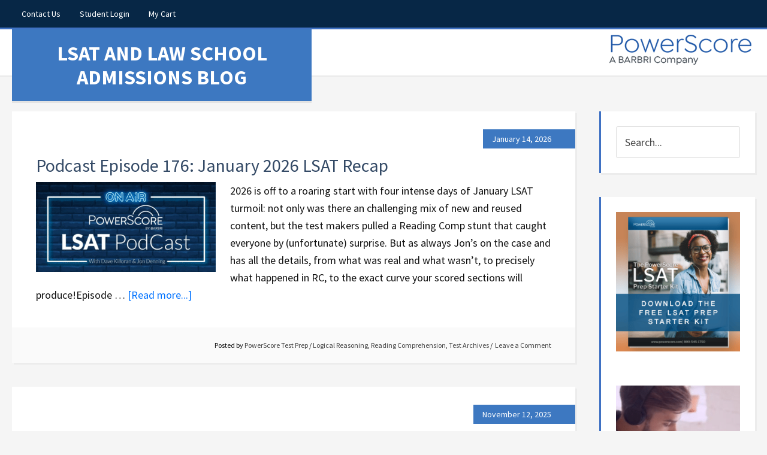

--- FILE ---
content_type: text/html; charset=UTF-8
request_url: https://blog.powerscore.com/lsat/category/reading-comprehension/
body_size: 11178
content:
<!DOCTYPE html><html lang="en-US"><head ><meta charset="UTF-8" /><meta name="viewport" content="width=device-width, initial-scale=1" /><meta name='robots' content='max-image-preview:large' /><title>Reading Comprehension Archives - LSAT and Law School Admissions Blog</title><meta name="robots" content="index, follow, max-snippet:-1, max-image-preview:large, max-video-preview:-1" /><link rel="canonical" href="https://blog.powerscore.com/lsat/category/reading-comprehension/" /><link rel="next" href="https://blog.powerscore.com/lsat/category/reading-comprehension/page/2/" /><meta property="og:locale" content="en_US" /><meta property="og:type" content="article" /><meta property="og:title" content="Reading Comprehension Archives - LSAT and Law School Admissions Blog" /><meta property="og:url" content="https://blog.powerscore.com/lsat/category/reading-comprehension/" /><meta property="og:site_name" content="LSAT and Law School Admissions Blog" /><meta name="twitter:card" content="summary_large_image" /><meta name="twitter:site" content="@PowerScore" /> <script type="application/ld+json" class="yoast-schema-graph">{"@context":"https://schema.org","@graph":[{"@type":"Organization","@id":"https://blog.powerscore.com/lsat/#organization","name":"PowerScore Test Preparation","url":"https://blog.powerscore.com/lsat/","sameAs":["https://www.facebook.com/powerscore/","https://www.instagram.com/powerscore/","https://www.youtube.com/user/PowerScoreTestPrep","https://www.pinterest.com/powerscore/","https://twitter.com/PowerScore"],"logo":{"@type":"ImageObject","@id":"https://blog.powerscore.com/lsat/#logo","inLanguage":"en-US","url":"https://blog.powerscore.com/lsat/wp-content/uploads/sites/2/2019/02/front-logo.png","width":160,"height":60,"caption":"PowerScore Test Preparation"},"image":{"@id":"https://blog.powerscore.com/lsat/#logo"}},{"@type":"WebSite","@id":"https://blog.powerscore.com/lsat/#website","url":"https://blog.powerscore.com/lsat/","name":"LSAT and Law School Admissions Blog","description":"","publisher":{"@id":"https://blog.powerscore.com/lsat/#organization"},"potentialAction":[{"@type":"SearchAction","target":"https://blog.powerscore.com/lsat/?s={search_term_string}","query-input":"required name=search_term_string"}],"inLanguage":"en-US"},{"@type":"CollectionPage","@id":"https://blog.powerscore.com/lsat/category/reading-comprehension/#webpage","url":"https://blog.powerscore.com/lsat/category/reading-comprehension/","name":"Reading Comprehension Archives - LSAT and Law School Admissions Blog","isPartOf":{"@id":"https://blog.powerscore.com/lsat/#website"},"inLanguage":"en-US","potentialAction":[{"@type":"ReadAction","target":["https://blog.powerscore.com/lsat/category/reading-comprehension/"]}]}]}</script> <link rel='dns-prefetch' href='//fonts.googleapis.com' /><link rel="alternate" type="application/rss+xml" title="LSAT and Law School Admissions Blog &raquo; Feed" href="https://blog.powerscore.com/lsat/feed/" /><link rel="alternate" type="application/rss+xml" title="LSAT and Law School Admissions Blog &raquo; Comments Feed" href="https://blog.powerscore.com/lsat/comments/feed/" /><link rel="alternate" type="application/rss+xml" title="LSAT and Law School Admissions Blog &raquo; Reading Comprehension Category Feed" href="https://blog.powerscore.com/lsat/category/reading-comprehension/feed/" />  <script
				src="//www.googletagmanager.com/gtag/js?id=UA-529918-4"  data-cfasync="false" data-wpfc-render="false" type="text/javascript" async></script> <script data-cfasync="false" data-wpfc-render="false" type="text/javascript">var mi_version = '8.12.1';
				var mi_track_user = true;
				var mi_no_track_reason = '';
				
								var disableStrs = [
															'ga-disable-UA-529918-4',
									];

				/* Function to detect opted out users */
				function __gtagTrackerIsOptedOut() {
					for (var index = 0; index < disableStrs.length; index++) {
						if (document.cookie.indexOf(disableStrs[index] + '=true') > -1) {
							return true;
						}
					}

					return false;
				}

				/* Disable tracking if the opt-out cookie exists. */
				if (__gtagTrackerIsOptedOut()) {
					for (var index = 0; index < disableStrs.length; index++) {
						window[disableStrs[index]] = true;
					}
				}

				/* Opt-out function */
				function __gtagTrackerOptout() {
					for (var index = 0; index < disableStrs.length; index++) {
						document.cookie = disableStrs[index] + '=true; expires=Thu, 31 Dec 2099 23:59:59 UTC; path=/';
						window[disableStrs[index]] = true;
					}
				}

				if ('undefined' === typeof gaOptout) {
					function gaOptout() {
						__gtagTrackerOptout();
					}
				}
								window.dataLayer = window.dataLayer || [];

				window.MonsterInsightsDualTracker = {
					helpers: {},
					trackers: {},
				};
				if (mi_track_user) {
					function __gtagDataLayer() {
						dataLayer.push(arguments);
					}

					function __gtagTracker(type, name, parameters) {
						if (!parameters) {
							parameters = {};
						}

						if (parameters.send_to) {
							__gtagDataLayer.apply(null, arguments);
							return;
						}

						if (type === 'event') {
							
														parameters.send_to = monsterinsights_frontend.ua;
							__gtagDataLayer(type, name, parameters);
													} else {
							__gtagDataLayer.apply(null, arguments);
						}
					}

					__gtagTracker('js', new Date());
					__gtagTracker('set', {
						'developer_id.dZGIzZG': true,
											});
															__gtagTracker('config', 'UA-529918-4', {"forceSSL":"true","link_attribution":"true"} );
										window.gtag = __gtagTracker;										(function () {
						/* https://developers.google.com/analytics/devguides/collection/analyticsjs/ */
						/* ga and __gaTracker compatibility shim. */
						var noopfn = function () {
							return null;
						};
						var newtracker = function () {
							return new Tracker();
						};
						var Tracker = function () {
							return null;
						};
						var p = Tracker.prototype;
						p.get = noopfn;
						p.set = noopfn;
						p.send = function () {
							var args = Array.prototype.slice.call(arguments);
							args.unshift('send');
							__gaTracker.apply(null, args);
						};
						var __gaTracker = function () {
							var len = arguments.length;
							if (len === 0) {
								return;
							}
							var f = arguments[len - 1];
							if (typeof f !== 'object' || f === null || typeof f.hitCallback !== 'function') {
								if ('send' === arguments[0]) {
									var hitConverted, hitObject = false, action;
									if ('event' === arguments[1]) {
										if ('undefined' !== typeof arguments[3]) {
											hitObject = {
												'eventAction': arguments[3],
												'eventCategory': arguments[2],
												'eventLabel': arguments[4],
												'value': arguments[5] ? arguments[5] : 1,
											}
										}
									}
									if ('pageview' === arguments[1]) {
										if ('undefined' !== typeof arguments[2]) {
											hitObject = {
												'eventAction': 'page_view',
												'page_path': arguments[2],
											}
										}
									}
									if (typeof arguments[2] === 'object') {
										hitObject = arguments[2];
									}
									if (typeof arguments[5] === 'object') {
										Object.assign(hitObject, arguments[5]);
									}
									if ('undefined' !== typeof arguments[1].hitType) {
										hitObject = arguments[1];
										if ('pageview' === hitObject.hitType) {
											hitObject.eventAction = 'page_view';
										}
									}
									if (hitObject) {
										action = 'timing' === arguments[1].hitType ? 'timing_complete' : hitObject.eventAction;
										hitConverted = mapArgs(hitObject);
										__gtagTracker('event', action, hitConverted);
									}
								}
								return;
							}

							function mapArgs(args) {
								var arg, hit = {};
								var gaMap = {
									'eventCategory': 'event_category',
									'eventAction': 'event_action',
									'eventLabel': 'event_label',
									'eventValue': 'event_value',
									'nonInteraction': 'non_interaction',
									'timingCategory': 'event_category',
									'timingVar': 'name',
									'timingValue': 'value',
									'timingLabel': 'event_label',
									'page': 'page_path',
									'location': 'page_location',
									'title': 'page_title',
								};
								for (arg in args) {
																		if (!(!args.hasOwnProperty(arg) || !gaMap.hasOwnProperty(arg))) {
										hit[gaMap[arg]] = args[arg];
									} else {
										hit[arg] = args[arg];
									}
								}
								return hit;
							}

							try {
								f.hitCallback();
							} catch (ex) {
							}
						};
						__gaTracker.create = newtracker;
						__gaTracker.getByName = newtracker;
						__gaTracker.getAll = function () {
							return [];
						};
						__gaTracker.remove = noopfn;
						__gaTracker.loaded = true;
						window['__gaTracker'] = __gaTracker;
					})();
									} else {
										console.log("");
					(function () {
						function __gtagTracker() {
							return null;
						}

						window['__gtagTracker'] = __gtagTracker;
						window['gtag'] = __gtagTracker;
					})();
									}</script> <style type="text/css">img.wp-smiley,img.emoji{display:inline!important;border:none!important;box-shadow:none!important;height:1em!important;width:1em!important;margin:0 .07em!important;vertical-align:-0.1em!important;background:none!important;padding:0!important}</style><link data-minify="1" rel='stylesheet' id='education-pro-theme-css'  href='https://blog.powerscore.com/lsat/wp-content/cache/min/2/lsat/wp-content/themes/education-pro/style-0c63aa74f5b777f8ec1ba4bcd08d0c02.css' type='text/css' media='all' /><link rel='stylesheet' id='wp-block-library-css'  href='https://blog.powerscore.com/lsat/wp-includes/css/dist/block-library/style.min.css?ver=d30683d96fbebb7cf35b1cf05d6fa8b5' type='text/css' media='all' /><link data-minify="1" rel='stylesheet' id='mpp_gutenberg-css'  href='https://blog.powerscore.com/lsat/wp-content/cache/min/2/lsat/wp-content/plugins/metronet-profile-picture/dist/blocks.style.build-280a406c3eb940de76962fbaadfd8b0f.css' type='text/css' media='all' /><link rel='stylesheet' id='dashicons-css'  href='https://blog.powerscore.com/lsat/wp-includes/css/dashicons.min.css?ver=d30683d96fbebb7cf35b1cf05d6fa8b5' type='text/css' media='all' /><link rel='stylesheet' id='google-fonts-css'  href='//fonts.googleapis.com/css?family=Roboto+Condensed%3A300%2C700%7CSource+Sans+Pro%3A400%2C700&#038;ver=3.0.2' type='text/css' media='all' /><link rel='stylesheet' id='tablepress-default-css'  href='https://blog.powerscore.com/lsat/wp-content/uploads/sites/2/tablepress-combined.min.css?ver=121' type='text/css' media='all' /><link rel='stylesheet' id='tablepress-responsive-tables-css'  href='https://blog.powerscore.com/lsat/wp-content/plugins/tablepress-responsive-tables/css/tablepress-responsive.min.css?ver=1.8' type='text/css' media='all' /><link rel='stylesheet' id='animate-css'  href='https://blog.powerscore.com/lsat/wp-content/plugins/powerpack-addon-for-beaver-builder/assets/css/animate.min.css?ver=3.5.1' type='text/css' media='all' /> <script type='text/javascript' src='https://blog.powerscore.com/lsat/wp-content/plugins/google-analytics-for-wordpress/assets/js/frontend-gtag.min.js?ver=8.12.1' id='monsterinsights-frontend-script-js' defer></script> <script data-cfasync="false" data-wpfc-render="false" type="text/javascript" id='monsterinsights-frontend-script-js-extra'>/* <![CDATA[ */ var monsterinsights_frontend = {"js_events_tracking":"true","download_extensions":"doc,pdf,ppt,zip,xls,docx,pptx,xlsx","inbound_paths":"[{\"path\":\"\\\/go\\\/\",\"label\":\"affiliate\"},{\"path\":\"\\\/recommend\\\/\",\"label\":\"affiliate\"}]","home_url":"https:\/\/blog.powerscore.com\/lsat","hash_tracking":"false","ua":"UA-529918-4","v4_id":""}; /* ]]> */</script> <script type='text/javascript' src='https://blog.powerscore.com/lsat/wp-includes/js/jquery/jquery.min.js?ver=3.6.0' id='jquery-core-js'></script> <script type='text/javascript' src='https://blog.powerscore.com/lsat/wp-includes/js/jquery/jquery-migrate.min.js?ver=3.3.2' id='jquery-migrate-js' defer></script> <script data-minify="1" type='text/javascript' src='https://blog.powerscore.com/lsat/wp-content/cache/min/2/lsat/wp-content/themes/education-pro/js/responsive-menu-508f832a7c610fe6b101b14cd9d4ba61.js' id='education-responsive-menu-js' defer></script> <link rel="preconnect" href="https://cloud.mail-powerscore.com" crossorigin=""><link rel="preconnect" href="https://fonts.gstatic.com" crossorigin=""><link rel="preconnect" href="https://www.google-analytics.com" crossorigin=""><link rel="dns-prefetch" href="https://ajax.googleapis.com" crossorigin=""><link rel="dns-prefetch" href="https://scontent.cdninstagram.com" crossorigin=""><link rel="dns-prefetch" href="https://secure.gravatar.com" crossorigin=""><link rel="icon" href="https://blog.powerscore.com/lsat/wp-content/uploads/sites/2/2019/04/cropped-wp-icon-32x32.png" sizes="32x32" /><link rel="icon" href="https://blog.powerscore.com/lsat/wp-content/uploads/sites/2/2019/04/cropped-wp-icon-192x192.png" sizes="192x192" /><link rel="apple-touch-icon" href="https://blog.powerscore.com/lsat/wp-content/uploads/sites/2/2019/04/cropped-wp-icon-180x180.png" /><meta name="msapplication-TileImage" content="https://blog.powerscore.com/lsat/wp-content/uploads/sites/2/2019/04/cropped-wp-icon-270x270.png" /><style type="text/css" id="wp-custom-css">.home-top .wrap{padding:0;position:relative;z-index:99;width:100%!important;max-width:100%}.home-top .widget-title{margin-bottom:20px;position:absolute;z-index:9999;color:#fff;text-align:center;margin:auto;display:block;width:100%;bottom:50%;font-size:2em;font-weight:700;visibility:hidden}section#search-4{position:absolute;top:40%;margin:auto;left:25%;right:0;width:500px}.title-area{width:100%;max-width:500px}.home-top{background-color:initial;text-align:center}</style></head><body class="archive category category-reading-comprehension category-933 content-sidebar genesis-breadcrumbs-hidden genesis-footer-widgets-hidden education-pro-blue"><div class="site-container"><nav class="nav-primary" aria-label="Main"><div class="wrap"><ul id="menu-powerscore-top" class="menu genesis-nav-menu menu-primary"><li id="menu-item-1321" class="menu-item menu-item-type-custom menu-item-object-custom menu-item-1321"><a href="https://www.powerscore.com/contact-us.cfm"><span >Contact Us</span></a></li><li id="menu-item-1323" class="menu-item menu-item-type-custom menu-item-object-custom menu-item-1323"><a href="https://www.powerscore.com/portal_login.cfm"><span >Student Login</span></a></li><li id="menu-item-1328" class="menu-item menu-item-type-custom menu-item-object-custom menu-item-1328"><a href="https://shop.powerscore.com/PSStore_CartDisplay"><span >My Cart</span></a></li></ul></div></nav><header class="site-header"><div class="wrap"><div class="title-area"><p class="site-title"><a href="https://blog.powerscore.com/lsat/">LSAT and Law School Admissions Blog</a></p></div><div class="widget-area header-widget-area"><section id="media_image-3" class="widget widget_media_image"><div class="widget-wrap"><a href="https://www.powerscore.com"><img width="245" height="60" src="https://blog.powerscore.com/lsat/wp-content/uploads/sites/2/2025/03/PowerScore-Blog.png" class="image wp-image-7842  attachment-full size-full" alt="" loading="lazy" style="max-width: 100%; height: auto;" /></a></div></section></div></div></header><div class="site-inner"><div class="content-sidebar-wrap"><main class="content"><article class="post-7917 post type-post status-publish format-standard has-post-thumbnail category-logical-reasoning category-reading-comprehension category-test-archives entry"><header class="entry-header"><p class="entry-meta"><time class="entry-time">January 14, 2026</time></p><h2 class="entry-title"><a class="entry-title-link" rel="bookmark" href="https://blog.powerscore.com/lsat/podcast-episode-176-january-2026-lsat-recap/">Podcast Episode 176: January 2026 LSAT Recap</a></h2></header><div class="entry-content"><a class="entry-image-link" href="https://blog.powerscore.com/lsat/podcast-episode-176-january-2026-lsat-recap/" aria-hidden="true" tabindex="-1"><img width="300" height="150" src="[data-uri]" data-lazy-src="https://blog.powerscore.com/lsat/wp-content/uploads/sites/2/2022/05/podcast-social1-1-300x150.png" class="alignleft post-image entry-image" alt="" loading="lazy" data-lazy-srcset="https://blog.powerscore.com/lsat/wp-content/uploads/sites/2/2022/05/podcast-social1-1-300x150.png 300w, https://blog.powerscore.com/lsat/wp-content/uploads/sites/2/2022/05/podcast-social1-1-768x384.png 768w, https://blog.powerscore.com/lsat/wp-content/uploads/sites/2/2022/05/podcast-social1-1.png 1024w" data-lazy-sizes="(max-width: 300px) 100vw, 300px" /><noscript><img width="300" height="150" src="https://blog.powerscore.com/lsat/wp-content/uploads/sites/2/2022/05/podcast-social1-1-300x150.png" class="alignleft post-image entry-image" alt="" loading="lazy" srcset="https://blog.powerscore.com/lsat/wp-content/uploads/sites/2/2022/05/podcast-social1-1-300x150.png 300w, https://blog.powerscore.com/lsat/wp-content/uploads/sites/2/2022/05/podcast-social1-1-768x384.png 768w, https://blog.powerscore.com/lsat/wp-content/uploads/sites/2/2022/05/podcast-social1-1.png 1024w" sizes="(max-width: 300px) 100vw, 300px" /></noscript></a><p>2026 is off to a roaring start with four intense days of January LSAT turmoil: not only was there an challenging mix of new and reused content, but the test makers pulled a Reading Comp stunt that caught everyone by (unfortunate) surprise. But as always Jon’s on the case and has all the details, from what was real and what wasn’t, to precisely what happened in RC, to the exact curve your scored sections will produce!Episode &#x02026; <a href="https://blog.powerscore.com/lsat/podcast-episode-176-january-2026-lsat-recap/" class="more-link">[Read more...]</a></p></div><footer class="entry-footer"><p class="entry-meta">Posted by <span class="entry-author"><a href="https://blog.powerscore.com/lsat/author/pdevries/" class="entry-author-link" rel="author"><span class="entry-author-name">PowerScore Test Prep</span></a></span> <span class="entry-categories"> &#47; <a href="https://blog.powerscore.com/lsat/category/logical-reasoning/" rel="category tag">Logical Reasoning</a>, <a href="https://blog.powerscore.com/lsat/category/reading-comprehension/" rel="category tag">Reading Comprehension</a>, <a href="https://blog.powerscore.com/lsat/category/test-archives/" rel="category tag">Test Archives</a></span> <span class="entry-comments-link"><a href="https://blog.powerscore.com/lsat/podcast-episode-176-january-2026-lsat-recap/#respond">Leave a Comment</a></span></p></footer></article><article class="post-7912 post type-post status-publish format-standard has-post-thumbnail category-logical-reasoning category-lsat-podcast category-lsat-prep category-reading-comprehension category-test-archives entry"><header class="entry-header"><p class="entry-meta"><time class="entry-time">November 12, 2025</time></p><h2 class="entry-title"><a class="entry-title-link" rel="bookmark" href="https://blog.powerscore.com/lsat/podcast-episode-175-november-2025-lsat-recap/">Podcast Episode 175: November 2025 LSAT Recap</a></h2></header><div class="entry-content"><a class="entry-image-link" href="https://blog.powerscore.com/lsat/podcast-episode-175-november-2025-lsat-recap/" aria-hidden="true" tabindex="-1"><img width="300" height="150" src="[data-uri]" data-lazy-src="https://blog.powerscore.com/lsat/wp-content/uploads/sites/2/2022/05/podcast-social1-1-300x150.png" class="alignleft post-image entry-image" alt="" loading="lazy" data-lazy-srcset="https://blog.powerscore.com/lsat/wp-content/uploads/sites/2/2022/05/podcast-social1-1-300x150.png 300w, https://blog.powerscore.com/lsat/wp-content/uploads/sites/2/2022/05/podcast-social1-1-768x384.png 768w, https://blog.powerscore.com/lsat/wp-content/uploads/sites/2/2022/05/podcast-social1-1.png 1024w" data-lazy-sizes="(max-width: 300px) 100vw, 300px" /><noscript><img width="300" height="150" src="https://blog.powerscore.com/lsat/wp-content/uploads/sites/2/2022/05/podcast-social1-1-300x150.png" class="alignleft post-image entry-image" alt="" loading="lazy" srcset="https://blog.powerscore.com/lsat/wp-content/uploads/sites/2/2022/05/podcast-social1-1-300x150.png 300w, https://blog.powerscore.com/lsat/wp-content/uploads/sites/2/2022/05/podcast-social1-1-768x384.png 768w, https://blog.powerscore.com/lsat/wp-content/uploads/sites/2/2022/05/podcast-social1-1.png 1024w" sizes="(max-width: 300px) 100vw, 300px" /></noscript></a><p>After five long days, the final LSAT of 2025 has mercifully ended, and Jon is here with everything you need to know! Tune in as he breaks down a whopping 14 sections from the November exam, clarifying what was scored and what was experimental, and providing scaling estimates for every combination of content.Episode Timestamps0:00–Intro3:00–LSAT World9:00–November &#x02026; <a href="https://blog.powerscore.com/lsat/podcast-episode-175-november-2025-lsat-recap/" class="more-link">[Read more...]</a></p></div><footer class="entry-footer"><p class="entry-meta">Posted by <span class="entry-author"><a href="https://blog.powerscore.com/lsat/author/pdevries/" class="entry-author-link" rel="author"><span class="entry-author-name">PowerScore Test Prep</span></a></span> <span class="entry-categories"> &#47; <a href="https://blog.powerscore.com/lsat/category/logical-reasoning/" rel="category tag">Logical Reasoning</a>, <a href="https://blog.powerscore.com/lsat/category/lsat-podcast/" rel="category tag">LSAT PodCast</a>, <a href="https://blog.powerscore.com/lsat/category/lsat-prep/" rel="category tag">LSAT Prep</a>, <a href="https://blog.powerscore.com/lsat/category/reading-comprehension/" rel="category tag">Reading Comprehension</a>, <a href="https://blog.powerscore.com/lsat/category/test-archives/" rel="category tag">Test Archives</a></span> <span class="entry-comments-link"><a href="https://blog.powerscore.com/lsat/podcast-episode-175-november-2025-lsat-recap/#respond">Leave a Comment</a></span></p></footer></article><article class="post-7887 post type-post status-publish format-standard has-post-thumbnail category-logical-reasoning category-lsat-prep category-reading-comprehension category-test-archives entry"><header class="entry-header"><p class="entry-meta"><time class="entry-time">September 9, 2025</time></p><h2 class="entry-title"><a class="entry-title-link" rel="bookmark" href="https://blog.powerscore.com/lsat/podcast-episode-172-september-2025-lsat-recap/">Podcast Episode 172: September 2025 LSAT Recap</a></h2></header><div class="entry-content"><a class="entry-image-link" href="https://blog.powerscore.com/lsat/podcast-episode-172-september-2025-lsat-recap/" aria-hidden="true" tabindex="-1"><img width="300" height="150" src="[data-uri]" data-lazy-src="https://blog.powerscore.com/lsat/wp-content/uploads/sites/2/2022/05/podcast-social1-1-300x150.png" class="alignleft post-image entry-image" alt="" loading="lazy" data-lazy-srcset="https://blog.powerscore.com/lsat/wp-content/uploads/sites/2/2022/05/podcast-social1-1-300x150.png 300w, https://blog.powerscore.com/lsat/wp-content/uploads/sites/2/2022/05/podcast-social1-1-768x384.png 768w, https://blog.powerscore.com/lsat/wp-content/uploads/sites/2/2022/05/podcast-social1-1.png 1024w" data-lazy-sizes="(max-width: 300px) 100vw, 300px" /><noscript><img width="300" height="150" src="https://blog.powerscore.com/lsat/wp-content/uploads/sites/2/2022/05/podcast-social1-1-300x150.png" class="alignleft post-image entry-image" alt="" loading="lazy" srcset="https://blog.powerscore.com/lsat/wp-content/uploads/sites/2/2022/05/podcast-social1-1-300x150.png 300w, https://blog.powerscore.com/lsat/wp-content/uploads/sites/2/2022/05/podcast-social1-1-768x384.png 768w, https://blog.powerscore.com/lsat/wp-content/uploads/sites/2/2022/05/podcast-social1-1.png 1024w" sizes="(max-width: 300px) 100vw, 300px" /></noscript></a><p>September 2025’s LSAT proved to be one for the record books, as the test makers chose to forego the usual routine of mixing old sections with new, and instead presented exclusively first-use material for the entire week. But fear not: Dave and Jon weathered the storm and managed to track it all, compiling the entire catalogue of content! In Episode 172 they outline everything on offer, noting what was real and experimental, and detailing the &#x02026; <a href="https://blog.powerscore.com/lsat/podcast-episode-172-september-2025-lsat-recap/" class="more-link">[Read more...]</a></p></div><footer class="entry-footer"><p class="entry-meta">Posted by <span class="entry-author"><a href="https://blog.powerscore.com/lsat/author/pdevries/" class="entry-author-link" rel="author"><span class="entry-author-name">PowerScore Test Prep</span></a></span> <span class="entry-categories"> &#47; <a href="https://blog.powerscore.com/lsat/category/logical-reasoning/" rel="category tag">Logical Reasoning</a>, <a href="https://blog.powerscore.com/lsat/category/lsat-prep/" rel="category tag">LSAT Prep</a>, <a href="https://blog.powerscore.com/lsat/category/reading-comprehension/" rel="category tag">Reading Comprehension</a>, <a href="https://blog.powerscore.com/lsat/category/test-archives/" rel="category tag">Test Archives</a></span> <span class="entry-comments-link"><a href="https://blog.powerscore.com/lsat/podcast-episode-172-september-2025-lsat-recap/#respond">Leave a Comment</a></span></p></footer></article><article class="post-7869 post type-post status-publish format-standard has-post-thumbnail category-logical-reasoning category-reading-comprehension category-test-archives entry"><header class="entry-header"><p class="entry-meta"><time class="entry-time">June 11, 2025</time></p><h2 class="entry-title"><a class="entry-title-link" rel="bookmark" href="https://blog.powerscore.com/lsat/podcast-episode-170-june-2025-lsat-recap/">Podcast Episode 170: June 2025 LSAT Recap</a></h2></header><div class="entry-content"><a class="entry-image-link" href="https://blog.powerscore.com/lsat/podcast-episode-170-june-2025-lsat-recap/" aria-hidden="true" tabindex="-1"><img width="300" height="150" src="[data-uri]" data-lazy-src="https://blog.powerscore.com/lsat/wp-content/uploads/sites/2/2022/05/podcast-social1-1-300x150.png" class="alignleft post-image entry-image" alt="" loading="lazy" data-lazy-srcset="https://blog.powerscore.com/lsat/wp-content/uploads/sites/2/2022/05/podcast-social1-1-300x150.png 300w, https://blog.powerscore.com/lsat/wp-content/uploads/sites/2/2022/05/podcast-social1-1-768x384.png 768w, https://blog.powerscore.com/lsat/wp-content/uploads/sites/2/2022/05/podcast-social1-1.png 1024w" data-lazy-sizes="(max-width: 300px) 100vw, 300px" /><noscript><img width="300" height="150" src="https://blog.powerscore.com/lsat/wp-content/uploads/sites/2/2022/05/podcast-social1-1-300x150.png" class="alignleft post-image entry-image" alt="" loading="lazy" srcset="https://blog.powerscore.com/lsat/wp-content/uploads/sites/2/2022/05/podcast-social1-1-300x150.png 300w, https://blog.powerscore.com/lsat/wp-content/uploads/sites/2/2022/05/podcast-social1-1-768x384.png 768w, https://blog.powerscore.com/lsat/wp-content/uploads/sites/2/2022/05/podcast-social1-1.png 1024w" sizes="(max-width: 300px) 100vw, 300px" /></noscript></a><p>Episode 170 contains the full June 2025 LSAT breakdown, both international and domestic, where Dave and Jon outline every scored and experimental section in use all week, an analysis of how their latest Crystal Ball predictions turned out, and the scoring scales for each test format seen. Don’t miss this comprehensive review of one of the biggest tests of the year! &#x02026; <a href="https://blog.powerscore.com/lsat/podcast-episode-170-june-2025-lsat-recap/" class="more-link">[Read more...]</a></p></div><footer class="entry-footer"><p class="entry-meta">Posted by <span class="entry-author"><a href="https://blog.powerscore.com/lsat/author/pdevries/" class="entry-author-link" rel="author"><span class="entry-author-name">PowerScore Test Prep</span></a></span> <span class="entry-categories"> &#47; <a href="https://blog.powerscore.com/lsat/category/logical-reasoning/" rel="category tag">Logical Reasoning</a>, <a href="https://blog.powerscore.com/lsat/category/reading-comprehension/" rel="category tag">Reading Comprehension</a>, <a href="https://blog.powerscore.com/lsat/category/test-archives/" rel="category tag">Test Archives</a></span> <span class="entry-comments-link"><a href="https://blog.powerscore.com/lsat/podcast-episode-170-june-2025-lsat-recap/#respond">Leave a Comment</a></span></p></footer></article><article class="post-7800 post type-post status-publish format-standard has-post-thumbnail category-logical-reasoning category-lsat-podcast category-lsat-prep category-reading-comprehension category-studying entry"><header class="entry-header"><p class="entry-meta"><time class="entry-time">December 18, 2024</time></p><h2 class="entry-title"><a class="entry-title-link" rel="bookmark" href="https://blog.powerscore.com/lsat/podcast-episode-162-principle-questions/">Podcast Episode 162: Principle Questions</a></h2></header><div class="entry-content"><a class="entry-image-link" href="https://blog.powerscore.com/lsat/podcast-episode-162-principle-questions/" aria-hidden="true" tabindex="-1"><img width="300" height="150" src="[data-uri]" data-lazy-src="https://blog.powerscore.com/lsat/wp-content/uploads/sites/2/2022/05/podcast-social1-300x150.png" class="alignleft post-image entry-image" alt="" loading="lazy" data-lazy-srcset="https://blog.powerscore.com/lsat/wp-content/uploads/sites/2/2022/05/podcast-social1-300x150.png 300w, https://blog.powerscore.com/lsat/wp-content/uploads/sites/2/2022/05/podcast-social1-768x384.png 768w, https://blog.powerscore.com/lsat/wp-content/uploads/sites/2/2022/05/podcast-social1.png 1024w" data-lazy-sizes="(max-width: 300px) 100vw, 300px" /><noscript><img width="300" height="150" src="https://blog.powerscore.com/lsat/wp-content/uploads/sites/2/2022/05/podcast-social1-300x150.png" class="alignleft post-image entry-image" alt="" loading="lazy" srcset="https://blog.powerscore.com/lsat/wp-content/uploads/sites/2/2022/05/podcast-social1-300x150.png 300w, https://blog.powerscore.com/lsat/wp-content/uploads/sites/2/2022/05/podcast-social1-768x384.png 768w, https://blog.powerscore.com/lsat/wp-content/uploads/sites/2/2022/05/podcast-social1.png 1024w" sizes="(max-width: 300px) 100vw, 300px" /></noscript></a><p>In Episode 162, Dave and Jon tackle one of the trickiest concepts on the LSAT: Principle Questions. Tune in to hear them break down this common and confusing question type, as they explore specific examples and apply solution strategies that will help you conquer every form of this notoriously tough idea. &#x02026; <a href="https://blog.powerscore.com/lsat/podcast-episode-162-principle-questions/" class="more-link">[Read more...]</a></p></div><footer class="entry-footer"><p class="entry-meta">Posted by <span class="entry-author"><a href="https://blog.powerscore.com/lsat/author/pdevries/" class="entry-author-link" rel="author"><span class="entry-author-name">PowerScore Test Prep</span></a></span> <span class="entry-categories"> &#47; <a href="https://blog.powerscore.com/lsat/category/logical-reasoning/" rel="category tag">Logical Reasoning</a>, <a href="https://blog.powerscore.com/lsat/category/lsat-podcast/" rel="category tag">LSAT PodCast</a>, <a href="https://blog.powerscore.com/lsat/category/lsat-prep/" rel="category tag">LSAT Prep</a>, <a href="https://blog.powerscore.com/lsat/category/reading-comprehension/" rel="category tag">Reading Comprehension</a>, <a href="https://blog.powerscore.com/lsat/category/studying/" rel="category tag">Studying</a></span> <span class="entry-comments-link"><a href="https://blog.powerscore.com/lsat/podcast-episode-162-principle-questions/#respond">Leave a Comment</a></span></p></footer></article><article class="post-7792 post type-post status-publish format-standard has-post-thumbnail category-logical-reasoning category-lsat-podcast category-lsat-prep category-reading-comprehension category-test-archives entry"><header class="entry-header"><p class="entry-meta"><time class="entry-time">November 13, 2024</time></p><h2 class="entry-title"><a class="entry-title-link" rel="bookmark" href="https://blog.powerscore.com/lsat/podcast-episode-161-november-2024-lsat-recap/">Podcast Episode 161: November 2024 LSAT Recap</a></h2></header><div class="entry-content"><a class="entry-image-link" href="https://blog.powerscore.com/lsat/podcast-episode-161-november-2024-lsat-recap/" aria-hidden="true" tabindex="-1"><img width="300" height="150" src="[data-uri]" data-lazy-src="https://blog.powerscore.com/lsat/wp-content/uploads/sites/2/2022/05/podcast-social1-1-300x150.png" class="alignleft post-image entry-image" alt="" loading="lazy" data-lazy-srcset="https://blog.powerscore.com/lsat/wp-content/uploads/sites/2/2022/05/podcast-social1-1-300x150.png 300w, https://blog.powerscore.com/lsat/wp-content/uploads/sites/2/2022/05/podcast-social1-1-768x384.png 768w, https://blog.powerscore.com/lsat/wp-content/uploads/sites/2/2022/05/podcast-social1-1.png 1024w" data-lazy-sizes="(max-width: 300px) 100vw, 300px" /><noscript><img width="300" height="150" src="https://blog.powerscore.com/lsat/wp-content/uploads/sites/2/2022/05/podcast-social1-1-300x150.png" class="alignleft post-image entry-image" alt="" loading="lazy" srcset="https://blog.powerscore.com/lsat/wp-content/uploads/sites/2/2022/05/podcast-social1-1-300x150.png 300w, https://blog.powerscore.com/lsat/wp-content/uploads/sites/2/2022/05/podcast-social1-1-768x384.png 768w, https://blog.powerscore.com/lsat/wp-content/uploads/sites/2/2022/05/podcast-social1-1.png 1024w" sizes="(max-width: 300px) 100vw, 300px" /></noscript></a><p>The last and largest LSAT of 2024 is finally over, meaning Jon and Dave are free and clear to tell you all about it! In Episode 161 they cover the November test start to finish, discussing the record number of scored and experimental sections used, the relative difficulty of everything given, their expectations for the numerous scoring scales, and—to top it all off—the accuracy of the predictions from their latest Crystal Ball/Miniball webinars &#x02026; <a href="https://blog.powerscore.com/lsat/podcast-episode-161-november-2024-lsat-recap/" class="more-link">[Read more...]</a></p></div><footer class="entry-footer"><p class="entry-meta">Posted by <span class="entry-author"><a href="https://blog.powerscore.com/lsat/author/pdevries/" class="entry-author-link" rel="author"><span class="entry-author-name">PowerScore Test Prep</span></a></span> <span class="entry-categories"> &#47; <a href="https://blog.powerscore.com/lsat/category/logical-reasoning/" rel="category tag">Logical Reasoning</a>, <a href="https://blog.powerscore.com/lsat/category/lsat-podcast/" rel="category tag">LSAT PodCast</a>, <a href="https://blog.powerscore.com/lsat/category/lsat-prep/" rel="category tag">LSAT Prep</a>, <a href="https://blog.powerscore.com/lsat/category/reading-comprehension/" rel="category tag">Reading Comprehension</a>, <a href="https://blog.powerscore.com/lsat/category/test-archives/" rel="category tag">Test Archives</a></span> <span class="entry-comments-link"><a href="https://blog.powerscore.com/lsat/podcast-episode-161-november-2024-lsat-recap/#respond">Leave a Comment</a></span></p></footer></article><article class="post-7632 post type-post status-publish format-standard has-post-thumbnail category-logic-games category-logical-reasoning category-lsat-prep category-reading-comprehension category-test-archives entry"><header class="entry-header"><p class="entry-meta"><time class="entry-time">February 13, 2024</time></p><h2 class="entry-title"><a class="entry-title-link" rel="bookmark" href="https://blog.powerscore.com/lsat/podcast-episode-147-february-2024-lsat-recap/">Podcast Episode 147: February 2024 LSAT Recap</a></h2></header><div class="entry-content"><a class="entry-image-link" href="https://blog.powerscore.com/lsat/podcast-episode-147-february-2024-lsat-recap/" aria-hidden="true" tabindex="-1"><img width="300" height="150" src="[data-uri]" data-lazy-src="https://blog.powerscore.com/lsat/wp-content/uploads/sites/2/2022/05/podcast-social1-1-300x150.png" class="alignleft post-image entry-image" alt="" loading="lazy" data-lazy-srcset="https://blog.powerscore.com/lsat/wp-content/uploads/sites/2/2022/05/podcast-social1-1-300x150.png 300w, https://blog.powerscore.com/lsat/wp-content/uploads/sites/2/2022/05/podcast-social1-1-768x384.png 768w, https://blog.powerscore.com/lsat/wp-content/uploads/sites/2/2022/05/podcast-social1-1.png 1024w" data-lazy-sizes="(max-width: 300px) 100vw, 300px" /><noscript><img width="300" height="150" src="https://blog.powerscore.com/lsat/wp-content/uploads/sites/2/2022/05/podcast-social1-1-300x150.png" class="alignleft post-image entry-image" alt="" loading="lazy" srcset="https://blog.powerscore.com/lsat/wp-content/uploads/sites/2/2022/05/podcast-social1-1-300x150.png 300w, https://blog.powerscore.com/lsat/wp-content/uploads/sites/2/2022/05/podcast-social1-1-768x384.png 768w, https://blog.powerscore.com/lsat/wp-content/uploads/sites/2/2022/05/podcast-social1-1.png 1024w" sizes="(max-width: 300px) 100vw, 300px" /></noscript></a><p>The February 2024 LSAT is officially over, giving Dave and Jon license to reveal everything you need to know about it. Tune in as they outline the scored and experimental sections used, general impressions of difficulty, and, as always, their scoring scale predictions for every section combination!Episode Timestamps0:00–Intro3:00–LSAT World7:00–Upcoming &#x02026; <a href="https://blog.powerscore.com/lsat/podcast-episode-147-february-2024-lsat-recap/" class="more-link">[Read more...]</a></p></div><footer class="entry-footer"><p class="entry-meta">Posted by <span class="entry-author"><a href="https://blog.powerscore.com/lsat/author/pdevries/" class="entry-author-link" rel="author"><span class="entry-author-name">PowerScore Test Prep</span></a></span> <span class="entry-categories"> &#47; <a href="https://blog.powerscore.com/lsat/category/logic-games/" rel="category tag">Logic Games</a>, <a href="https://blog.powerscore.com/lsat/category/logical-reasoning/" rel="category tag">Logical Reasoning</a>, <a href="https://blog.powerscore.com/lsat/category/lsat-prep/" rel="category tag">LSAT Prep</a>, <a href="https://blog.powerscore.com/lsat/category/reading-comprehension/" rel="category tag">Reading Comprehension</a>, <a href="https://blog.powerscore.com/lsat/category/test-archives/" rel="category tag">Test Archives</a></span> <span class="entry-comments-link"><a href="https://blog.powerscore.com/lsat/podcast-episode-147-february-2024-lsat-recap/#comments">2 Comments</a></span></p></footer></article><article class="post-7584 post type-post status-publish format-standard has-post-thumbnail category-logic-games category-logical-reasoning category-lsat-prep category-reading-comprehension category-test-archives entry"><header class="entry-header"><p class="entry-meta"><time class="entry-time">January 16, 2024</time></p><h2 class="entry-title"><a class="entry-title-link" rel="bookmark" href="https://blog.powerscore.com/lsat/podcast-episode-146-january-2024-lsat-recap/">Podcast Episode 146: January 2024 LSAT Recap</a></h2></header><div class="entry-content"><a class="entry-image-link" href="https://blog.powerscore.com/lsat/podcast-episode-146-january-2024-lsat-recap/" aria-hidden="true" tabindex="-1"><img width="300" height="150" src="[data-uri]" data-lazy-src="https://blog.powerscore.com/lsat/wp-content/uploads/sites/2/2022/05/podcast-social1-1-300x150.png" class="alignleft post-image entry-image" alt="" loading="lazy" data-lazy-srcset="https://blog.powerscore.com/lsat/wp-content/uploads/sites/2/2022/05/podcast-social1-1-300x150.png 300w, https://blog.powerscore.com/lsat/wp-content/uploads/sites/2/2022/05/podcast-social1-1-768x384.png 768w, https://blog.powerscore.com/lsat/wp-content/uploads/sites/2/2022/05/podcast-social1-1.png 1024w" data-lazy-sizes="(max-width: 300px) 100vw, 300px" /><noscript><img width="300" height="150" src="https://blog.powerscore.com/lsat/wp-content/uploads/sites/2/2022/05/podcast-social1-1-300x150.png" class="alignleft post-image entry-image" alt="" loading="lazy" srcset="https://blog.powerscore.com/lsat/wp-content/uploads/sites/2/2022/05/podcast-social1-1-300x150.png 300w, https://blog.powerscore.com/lsat/wp-content/uploads/sites/2/2022/05/podcast-social1-1-768x384.png 768w, https://blog.powerscore.com/lsat/wp-content/uploads/sites/2/2022/05/podcast-social1-1.png 1024w" sizes="(max-width: 300px) 100vw, 300px" /></noscript></a><p>The January 2024 LSAT proved a colossal kickoff to the year, with roughly 20,000 people testing over four full days! And as always, Jon and Dave tracked every minute of it and have the full recap: from the domestic tests to the internationals, they cover every section breaking down what was scored and what was experimental, the origins of each reuse (including the accuracy of their latest Crystal Ball), and the expected curves based on the &#x02026; <a href="https://blog.powerscore.com/lsat/podcast-episode-146-january-2024-lsat-recap/" class="more-link">[Read more...]</a></p></div><footer class="entry-footer"><p class="entry-meta">Posted by <span class="entry-author"><a href="https://blog.powerscore.com/lsat/author/pdevries/" class="entry-author-link" rel="author"><span class="entry-author-name">PowerScore Test Prep</span></a></span> <span class="entry-categories"> &#47; <a href="https://blog.powerscore.com/lsat/category/logic-games/" rel="category tag">Logic Games</a>, <a href="https://blog.powerscore.com/lsat/category/logical-reasoning/" rel="category tag">Logical Reasoning</a>, <a href="https://blog.powerscore.com/lsat/category/lsat-prep/" rel="category tag">LSAT Prep</a>, <a href="https://blog.powerscore.com/lsat/category/reading-comprehension/" rel="category tag">Reading Comprehension</a>, <a href="https://blog.powerscore.com/lsat/category/test-archives/" rel="category tag">Test Archives</a></span> <span class="entry-comments-link"><a href="https://blog.powerscore.com/lsat/podcast-episode-146-january-2024-lsat-recap/#respond">Leave a Comment</a></span></p></footer></article><article class="post-7570 post type-post status-publish format-standard has-post-thumbnail category-logic-games category-logical-reasoning category-lsat-prep category-reading-comprehension category-test-archives entry"><header class="entry-header"><p class="entry-meta"><time class="entry-time">November 14, 2023</time></p><h2 class="entry-title"><a class="entry-title-link" rel="bookmark" href="https://blog.powerscore.com/lsat/podcast-episode-143-november-2023-lsat-recap/">Podcast Episode 143: November 2023 LSAT Recap</a></h2></header><div class="entry-content"><a class="entry-image-link" href="https://blog.powerscore.com/lsat/podcast-episode-143-november-2023-lsat-recap/" aria-hidden="true" tabindex="-1"><img width="300" height="150" src="[data-uri]" data-lazy-src="https://blog.powerscore.com/lsat/wp-content/uploads/sites/2/2022/05/podcast-social1-1-300x150.png" class="alignleft post-image entry-image" alt="" loading="lazy" data-lazy-srcset="https://blog.powerscore.com/lsat/wp-content/uploads/sites/2/2022/05/podcast-social1-1-300x150.png 300w, https://blog.powerscore.com/lsat/wp-content/uploads/sites/2/2022/05/podcast-social1-1-768x384.png 768w, https://blog.powerscore.com/lsat/wp-content/uploads/sites/2/2022/05/podcast-social1-1.png 1024w" data-lazy-sizes="(max-width: 300px) 100vw, 300px" /><noscript><img width="300" height="150" src="https://blog.powerscore.com/lsat/wp-content/uploads/sites/2/2022/05/podcast-social1-1-300x150.png" class="alignleft post-image entry-image" alt="" loading="lazy" srcset="https://blog.powerscore.com/lsat/wp-content/uploads/sites/2/2022/05/podcast-social1-1-300x150.png 300w, https://blog.powerscore.com/lsat/wp-content/uploads/sites/2/2022/05/podcast-social1-1-768x384.png 768w, https://blog.powerscore.com/lsat/wp-content/uploads/sites/2/2022/05/podcast-social1-1.png 1024w" sizes="(max-width: 300px) 100vw, 300px" /></noscript></a><p>The last LSAT of 2023 has wrapped, and Dave and Jon have all the details! Tune in as they cover the November test week from start to finish, discussing the many scored and experimental sections, the relative difficulty of everything presented, their expectations for the various scoring scales, and—to top it all off—the accuracy of their predictions from their latest Crystal Ball webinar (spoiler: nailed it again).Episode &#x02026; <a href="https://blog.powerscore.com/lsat/podcast-episode-143-november-2023-lsat-recap/" class="more-link">[Read more...]</a></p></div><footer class="entry-footer"><p class="entry-meta">Posted by <span class="entry-author"><a href="https://blog.powerscore.com/lsat/author/pdevries/" class="entry-author-link" rel="author"><span class="entry-author-name">PowerScore Test Prep</span></a></span> <span class="entry-categories"> &#47; <a href="https://blog.powerscore.com/lsat/category/logic-games/" rel="category tag">Logic Games</a>, <a href="https://blog.powerscore.com/lsat/category/logical-reasoning/" rel="category tag">Logical Reasoning</a>, <a href="https://blog.powerscore.com/lsat/category/lsat-prep/" rel="category tag">LSAT Prep</a>, <a href="https://blog.powerscore.com/lsat/category/reading-comprehension/" rel="category tag">Reading Comprehension</a>, <a href="https://blog.powerscore.com/lsat/category/test-archives/" rel="category tag">Test Archives</a></span> <span class="entry-comments-link"><a href="https://blog.powerscore.com/lsat/podcast-episode-143-november-2023-lsat-recap/#comments">2 Comments</a></span></p></footer></article><article class="post-7477 post type-post status-publish format-standard has-post-thumbnail category-lsat-prep category-reading-comprehension category-test-archives entry"><header class="entry-header"><p class="entry-meta"><time class="entry-time">May 25, 2023</time></p><h2 class="entry-title"><a class="entry-title-link" rel="bookmark" href="https://blog.powerscore.com/lsat/podcast-episode-133-lsat-history-tracking-one-rc-passage-through-time/">Podcast Episode 133: LSAT History: Tracking One RC Passage Through Time</a></h2></header><div class="entry-content"><a class="entry-image-link" href="https://blog.powerscore.com/lsat/podcast-episode-133-lsat-history-tracking-one-rc-passage-through-time/" aria-hidden="true" tabindex="-1"><img width="300" height="150" src="[data-uri]" data-lazy-src="https://blog.powerscore.com/lsat/wp-content/uploads/sites/2/2022/05/podcast-social1-300x150.png" class="alignleft post-image entry-image" alt="" loading="lazy" data-lazy-srcset="https://blog.powerscore.com/lsat/wp-content/uploads/sites/2/2022/05/podcast-social1-300x150.png 300w, https://blog.powerscore.com/lsat/wp-content/uploads/sites/2/2022/05/podcast-social1-768x384.png 768w, https://blog.powerscore.com/lsat/wp-content/uploads/sites/2/2022/05/podcast-social1.png 1024w" data-lazy-sizes="(max-width: 300px) 100vw, 300px" /><noscript><img width="300" height="150" src="https://blog.powerscore.com/lsat/wp-content/uploads/sites/2/2022/05/podcast-social1-300x150.png" class="alignleft post-image entry-image" alt="" loading="lazy" srcset="https://blog.powerscore.com/lsat/wp-content/uploads/sites/2/2022/05/podcast-social1-300x150.png 300w, https://blog.powerscore.com/lsat/wp-content/uploads/sites/2/2022/05/podcast-social1-768x384.png 768w, https://blog.powerscore.com/lsat/wp-content/uploads/sites/2/2022/05/podcast-social1.png 1024w" sizes="(max-width: 300px) 100vw, 300px" /></noscript></a><p>One of the most unexpected and misunderstood aspects of the LSAT is the test makers’ frequent reuse of previously-administered, nondisclosed exams. In Episode 133, Dave and Jon take a closer look at this practice by focusing on the repeated appearance of a particular RC passage from early 2009 all the way to its eventual public release in late 2022, examining both how the reuse process works, and the many benefits that come from understanding &#x02026; <a href="https://blog.powerscore.com/lsat/podcast-episode-133-lsat-history-tracking-one-rc-passage-through-time/" class="more-link">[Read more...]</a></p></div><footer class="entry-footer"><p class="entry-meta">Posted by <span class="entry-author"><a href="https://blog.powerscore.com/lsat/author/pdevries/" class="entry-author-link" rel="author"><span class="entry-author-name">PowerScore Test Prep</span></a></span> <span class="entry-categories"> &#47; <a href="https://blog.powerscore.com/lsat/category/lsat-prep/" rel="category tag">LSAT Prep</a>, <a href="https://blog.powerscore.com/lsat/category/reading-comprehension/" rel="category tag">Reading Comprehension</a>, <a href="https://blog.powerscore.com/lsat/category/test-archives/" rel="category tag">Test Archives</a></span> <span class="entry-comments-link"><a href="https://blog.powerscore.com/lsat/podcast-episode-133-lsat-history-tracking-one-rc-passage-through-time/#respond">Leave a Comment</a></span></p></footer></article><article class="post-7412 post type-post status-publish format-standard has-post-thumbnail category-logic-games category-logical-reasoning category-lsat-prep category-reading-comprehension category-test-archives entry"><header class="entry-header"><p class="entry-meta"><time class="entry-time">April 19, 2023</time></p><h2 class="entry-title"><a class="entry-title-link" rel="bookmark" href="https://blog.powerscore.com/lsat/podcast-episode-130-april-2023-lsat-recap/">Podcast Episode 130: April 2023 LSAT Recap</a></h2></header><div class="entry-content"><a class="entry-image-link" href="https://blog.powerscore.com/lsat/podcast-episode-130-april-2023-lsat-recap/" aria-hidden="true" tabindex="-1"><img width="300" height="150" src="[data-uri]" data-lazy-src="https://blog.powerscore.com/lsat/wp-content/uploads/sites/2/2022/05/podcast-social1-300x150.png" class="alignleft post-image entry-image" alt="" loading="lazy" data-lazy-srcset="https://blog.powerscore.com/lsat/wp-content/uploads/sites/2/2022/05/podcast-social1-300x150.png 300w, https://blog.powerscore.com/lsat/wp-content/uploads/sites/2/2022/05/podcast-social1-768x384.png 768w, https://blog.powerscore.com/lsat/wp-content/uploads/sites/2/2022/05/podcast-social1.png 1024w" data-lazy-sizes="(max-width: 300px) 100vw, 300px" /><noscript><img width="300" height="150" src="https://blog.powerscore.com/lsat/wp-content/uploads/sites/2/2022/05/podcast-social1-300x150.png" class="alignleft post-image entry-image" alt="" loading="lazy" srcset="https://blog.powerscore.com/lsat/wp-content/uploads/sites/2/2022/05/podcast-social1-300x150.png 300w, https://blog.powerscore.com/lsat/wp-content/uploads/sites/2/2022/05/podcast-social1-768x384.png 768w, https://blog.powerscore.com/lsat/wp-content/uploads/sites/2/2022/05/podcast-social1.png 1024w" sizes="(max-width: 300px) 100vw, 300px" /></noscript></a><p>With the April 2023 LSAT finally behind us, Jon and Dave are checking in with all the details! In this episode they break down the April LSAT, reviewing its source tests and how well they match the Crystal Ball predictions, highlighting the most notable elements that featured each day, and finally offering a section-by-section scale matrix to help you determine the exact curve for your particular exam.
Register for the upcoming Crystal Ball: &#x02026; <a href="https://blog.powerscore.com/lsat/podcast-episode-130-april-2023-lsat-recap/" class="more-link">[Read more...]</a></p></div><footer class="entry-footer"><p class="entry-meta">Posted by <span class="entry-author"><a href="https://blog.powerscore.com/lsat/author/pdevries/" class="entry-author-link" rel="author"><span class="entry-author-name">PowerScore Test Prep</span></a></span> <span class="entry-categories"> &#47; <a href="https://blog.powerscore.com/lsat/category/logic-games/" rel="category tag">Logic Games</a>, <a href="https://blog.powerscore.com/lsat/category/logical-reasoning/" rel="category tag">Logical Reasoning</a>, <a href="https://blog.powerscore.com/lsat/category/lsat-prep/" rel="category tag">LSAT Prep</a>, <a href="https://blog.powerscore.com/lsat/category/reading-comprehension/" rel="category tag">Reading Comprehension</a>, <a href="https://blog.powerscore.com/lsat/category/test-archives/" rel="category tag">Test Archives</a></span> <span class="entry-comments-link"><a href="https://blog.powerscore.com/lsat/podcast-episode-130-april-2023-lsat-recap/#respond">Leave a Comment</a></span></p></footer></article><article class="post-7305 post type-post status-publish format-standard has-post-thumbnail category-logic-games category-logical-reasoning category-lsat-podcast category-reading-comprehension category-test-archives entry"><header class="entry-header"><p class="entry-meta"><time class="entry-time">January 19, 2023</time></p><h2 class="entry-title"><a class="entry-title-link" rel="bookmark" href="https://blog.powerscore.com/lsat/podcast-episode-126-january-2023-lsat-recap/">Podcast Episode 126: January 2023 LSAT Recap</a></h2></header><div class="entry-content"><a class="entry-image-link" href="https://blog.powerscore.com/lsat/podcast-episode-126-january-2023-lsat-recap/" aria-hidden="true" tabindex="-1"><img width="300" height="150" src="[data-uri]" data-lazy-src="https://blog.powerscore.com/lsat/wp-content/uploads/sites/2/2022/05/podcast-social1-300x150.png" class="alignleft post-image entry-image" alt="" loading="lazy" data-lazy-srcset="https://blog.powerscore.com/lsat/wp-content/uploads/sites/2/2022/05/podcast-social1-300x150.png 300w, https://blog.powerscore.com/lsat/wp-content/uploads/sites/2/2022/05/podcast-social1-768x384.png 768w, https://blog.powerscore.com/lsat/wp-content/uploads/sites/2/2022/05/podcast-social1.png 1024w" data-lazy-sizes="(max-width: 300px) 100vw, 300px" /><noscript><img width="300" height="150" src="https://blog.powerscore.com/lsat/wp-content/uploads/sites/2/2022/05/podcast-social1-300x150.png" class="alignleft post-image entry-image" alt="" loading="lazy" srcset="https://blog.powerscore.com/lsat/wp-content/uploads/sites/2/2022/05/podcast-social1-300x150.png 300w, https://blog.powerscore.com/lsat/wp-content/uploads/sites/2/2022/05/podcast-social1-768x384.png 768w, https://blog.powerscore.com/lsat/wp-content/uploads/sites/2/2022/05/podcast-social1.png 1024w" sizes="(max-width: 300px) 100vw, 300px" /></noscript></a><p>With the first LSAT of 2023 officially over, Jon and Dave are blazing into the new year with a full test recap! Tune in to hear them deconstruct the January LSAT, explaining what was scored and what was experimental, the relative difficulty of each scored section, and their 155-170 curve predictions for every content combination. They also discuss their latest Crystal Ball forecasts, examining just how accurate they were for January, and what &#x02026; <a href="https://blog.powerscore.com/lsat/podcast-episode-126-january-2023-lsat-recap/" class="more-link">[Read more...]</a></p></div><footer class="entry-footer"><p class="entry-meta">Posted by <span class="entry-author"><a href="https://blog.powerscore.com/lsat/author/pdevries/" class="entry-author-link" rel="author"><span class="entry-author-name">PowerScore Test Prep</span></a></span> <span class="entry-categories"> &#47; <a href="https://blog.powerscore.com/lsat/category/logic-games/" rel="category tag">Logic Games</a>, <a href="https://blog.powerscore.com/lsat/category/logical-reasoning/" rel="category tag">Logical Reasoning</a>, <a href="https://blog.powerscore.com/lsat/category/lsat-podcast/" rel="category tag">LSAT PodCast</a>, <a href="https://blog.powerscore.com/lsat/category/reading-comprehension/" rel="category tag">Reading Comprehension</a>, <a href="https://blog.powerscore.com/lsat/category/test-archives/" rel="category tag">Test Archives</a></span> <span class="entry-comments-link"><a href="https://blog.powerscore.com/lsat/podcast-episode-126-january-2023-lsat-recap/#respond">Leave a Comment</a></span></p></footer></article><article class="post-7285 post type-post status-publish format-standard has-post-thumbnail category-lsat-podcast category-lsat-prep category-reading-comprehension entry"><header class="entry-header"><p class="entry-meta"><time class="entry-time">December 19, 2022</time></p><h2 class="entry-title"><a class="entry-title-link" rel="bookmark" href="https://blog.powerscore.com/lsat/podcast-episode-124-student-question-mailbag-reading-comprehension-edition/">Podcast Episode 124: Student Question Mailbag: Reading Comprehension Edition</a></h2></header><div class="entry-content"><a class="entry-image-link" href="https://blog.powerscore.com/lsat/podcast-episode-124-student-question-mailbag-reading-comprehension-edition/" aria-hidden="true" tabindex="-1"><img width="300" height="150" src="[data-uri]" data-lazy-src="https://blog.powerscore.com/lsat/wp-content/uploads/sites/2/2022/05/podcast-social1-300x150.png" class="alignleft post-image entry-image" alt="" loading="lazy" data-lazy-srcset="https://blog.powerscore.com/lsat/wp-content/uploads/sites/2/2022/05/podcast-social1-300x150.png 300w, https://blog.powerscore.com/lsat/wp-content/uploads/sites/2/2022/05/podcast-social1-768x384.png 768w, https://blog.powerscore.com/lsat/wp-content/uploads/sites/2/2022/05/podcast-social1.png 1024w" data-lazy-sizes="(max-width: 300px) 100vw, 300px" /><noscript><img width="300" height="150" src="https://blog.powerscore.com/lsat/wp-content/uploads/sites/2/2022/05/podcast-social1-300x150.png" class="alignleft post-image entry-image" alt="" loading="lazy" srcset="https://blog.powerscore.com/lsat/wp-content/uploads/sites/2/2022/05/podcast-social1-300x150.png 300w, https://blog.powerscore.com/lsat/wp-content/uploads/sites/2/2022/05/podcast-social1-768x384.png 768w, https://blog.powerscore.com/lsat/wp-content/uploads/sites/2/2022/05/podcast-social1.png 1024w" sizes="(max-width: 300px) 100vw, 300px" /></noscript></a><p>Jon and Dave have once again reached into their sack of student questions, focusing their 10th mailbag episode exclusively on the topic of Reading Comprehension. Tune in to hear them answer 12 of the most common Reading Comp questions, including how to apply LR skills to RC, how to stay focused during the passage, how to best use CTRL-F, how to attack Comparative Reading, how to maximize points as time is running out, and many more! &#x02026; <a href="https://blog.powerscore.com/lsat/podcast-episode-124-student-question-mailbag-reading-comprehension-edition/" class="more-link">[Read more...]</a></p></div><footer class="entry-footer"><p class="entry-meta">Posted by <span class="entry-author"><a href="https://blog.powerscore.com/lsat/author/pdevries/" class="entry-author-link" rel="author"><span class="entry-author-name">PowerScore Test Prep</span></a></span> <span class="entry-categories"> &#47; <a href="https://blog.powerscore.com/lsat/category/lsat-podcast/" rel="category tag">LSAT PodCast</a>, <a href="https://blog.powerscore.com/lsat/category/lsat-prep/" rel="category tag">LSAT Prep</a>, <a href="https://blog.powerscore.com/lsat/category/reading-comprehension/" rel="category tag">Reading Comprehension</a></span> <span class="entry-comments-link"><a href="https://blog.powerscore.com/lsat/podcast-episode-124-student-question-mailbag-reading-comprehension-edition/#respond">Leave a Comment</a></span></p></footer></article><article class="post-7267 post type-post status-publish format-standard has-post-thumbnail category-logic-games category-logical-reasoning category-lsat-podcast category-lsat-prep category-reading-comprehension category-test-archives entry"><header class="entry-header"><p class="entry-meta"><time class="entry-time">November 16, 2022</time></p><h2 class="entry-title"><a class="entry-title-link" rel="bookmark" href="https://blog.powerscore.com/lsat/podcast-episode-122-november-2022-lsat-recap/">Podcast Episode 122: November 2022 LSAT Recap</a></h2></header><div class="entry-content"><a class="entry-image-link" href="https://blog.powerscore.com/lsat/podcast-episode-122-november-2022-lsat-recap/" aria-hidden="true" tabindex="-1"><img width="300" height="150" src="[data-uri]" data-lazy-src="https://blog.powerscore.com/lsat/wp-content/uploads/sites/2/2022/05/podcast-social1-300x150.png" class="alignleft post-image entry-image" alt="" loading="lazy" data-lazy-srcset="https://blog.powerscore.com/lsat/wp-content/uploads/sites/2/2022/05/podcast-social1-300x150.png 300w, https://blog.powerscore.com/lsat/wp-content/uploads/sites/2/2022/05/podcast-social1-768x384.png 768w, https://blog.powerscore.com/lsat/wp-content/uploads/sites/2/2022/05/podcast-social1.png 1024w" data-lazy-sizes="(max-width: 300px) 100vw, 300px" /><noscript><img width="300" height="150" src="https://blog.powerscore.com/lsat/wp-content/uploads/sites/2/2022/05/podcast-social1-300x150.png" class="alignleft post-image entry-image" alt="" loading="lazy" srcset="https://blog.powerscore.com/lsat/wp-content/uploads/sites/2/2022/05/podcast-social1-300x150.png 300w, https://blog.powerscore.com/lsat/wp-content/uploads/sites/2/2022/05/podcast-social1-768x384.png 768w, https://blog.powerscore.com/lsat/wp-content/uploads/sites/2/2022/05/podcast-social1.png 1024w" sizes="(max-width: 300px) 100vw, 300px" /></noscript></a><p>The November LSAT—and with it the 2022 testing year—has officially wrapped! And that means Jon and Dave are on the scene with everything you need to know, highlighting the exam’s scored vs experimental content, explaining difficulty section by section, and finally examining every possible combination to predict a scoring scale for each test taker. If you tested in November you won’t want to miss this! &#x02026; <a href="https://blog.powerscore.com/lsat/podcast-episode-122-november-2022-lsat-recap/" class="more-link">[Read more...]</a></p></div><footer class="entry-footer"><p class="entry-meta">Posted by <span class="entry-author"><a href="https://blog.powerscore.com/lsat/author/pdevries/" class="entry-author-link" rel="author"><span class="entry-author-name">PowerScore Test Prep</span></a></span> <span class="entry-categories"> &#47; <a href="https://blog.powerscore.com/lsat/category/logic-games/" rel="category tag">Logic Games</a>, <a href="https://blog.powerscore.com/lsat/category/logical-reasoning/" rel="category tag">Logical Reasoning</a>, <a href="https://blog.powerscore.com/lsat/category/lsat-podcast/" rel="category tag">LSAT PodCast</a>, <a href="https://blog.powerscore.com/lsat/category/lsat-prep/" rel="category tag">LSAT Prep</a>, <a href="https://blog.powerscore.com/lsat/category/reading-comprehension/" rel="category tag">Reading Comprehension</a>, <a href="https://blog.powerscore.com/lsat/category/test-archives/" rel="category tag">Test Archives</a></span> <span class="entry-comments-link"><a href="https://blog.powerscore.com/lsat/podcast-episode-122-november-2022-lsat-recap/#comments">1 Comment</a></span></p></footer></article><div class="archive-pagination pagination"><ul><li class="active" ><a href="https://blog.powerscore.com/lsat/category/reading-comprehension/" aria-label="Current page" aria-current="page">1</a></li><li><a href="https://blog.powerscore.com/lsat/category/reading-comprehension/page/2/">2</a></li><li><a href="https://blog.powerscore.com/lsat/category/reading-comprehension/page/3/">3</a></li><li class="pagination-next"><a href="https://blog.powerscore.com/lsat/category/reading-comprehension/page/2/" >Next Page &#x000BB;</a></li></ul></div></main><aside class="sidebar sidebar-primary widget-area" role="complementary" aria-label="Primary Sidebar"><section id="search-2" class="widget widget_search"><div class="widget-wrap"><form class="search-form" method="get" action="https://blog.powerscore.com/lsat/" role="search"><input class="search-form-input" type="search" name="s" id="searchform-1" placeholder="Search..."><input class="search-form-submit" type="submit" value="Search"><meta content="https://blog.powerscore.com/lsat/?s={s}"></form></div></section><section id="media_image-4" class="widget widget_media_image"><div class="widget-wrap"><a href="https://powerscore.com/lsat/courses"><img width="266" height="300" src="https://blog.powerscore.com/lsat/wp-content/uploads/sites/2/2022/07/lsat-preparation-study-guide-cta-1-266x300.png" class="image wp-image-7207  attachment-medium size-medium" alt="" loading="lazy" style="max-width: 100%; height: auto;" srcset="https://blog.powerscore.com/lsat/wp-content/uploads/sites/2/2022/07/lsat-preparation-study-guide-cta-1-266x300.png 266w, https://blog.powerscore.com/lsat/wp-content/uploads/sites/2/2022/07/lsat-preparation-study-guide-cta-1.png 275w" sizes="(max-width: 266px) 100vw, 266px" /></a></div></section><section id="media_image-5" class="widget widget_media_image"><div class="widget-wrap"><a href="https://www.powerscore.com/freeseminars/"><img width="266" height="300" src="https://blog.powerscore.com/lsat/wp-content/uploads/sites/2/2019/08/Webinar-2-266x300.png" class="image wp-image-2732  attachment-medium size-medium" alt="Attend a PowerScore Webinar!" loading="lazy" style="max-width: 100%; height: auto;" srcset="https://blog.powerscore.com/lsat/wp-content/uploads/sites/2/2019/08/Webinar-2-266x300.png 266w, https://blog.powerscore.com/lsat/wp-content/uploads/sites/2/2019/08/Webinar-2.png 275w" sizes="(max-width: 266px) 100vw, 266px" /></a></div></section><section id="monsterinsights-popular-posts-widget-7" class="widget monsterinsights-popular-posts-widget"><div class="widget-wrap"><h4 class="widget-title widgettitle">Popular Posts</h4><div class="monsterinsights-widget-popular-posts monsterinsights-widget-popular-posts-alpha monsterinsights-popular-posts-styled monsterinsights-widget-popular-posts-columns-1"><ul class="monsterinsights-widget-popular-posts-list"><li style="background-color:#F0F2F4;"><a href="https://blog.powerscore.com/lsat/podcast-episode-176-january-2026-lsat-recap/"><div class="monsterinsights-widget-popular-posts-text"><span class="monsterinsights-widget-popular-posts-title" style="color:#393f4c;font-size:16px;">Podcast Episode 176: January 2026 LSAT Recap</span></div></a></li><li style="background-color:#F0F2F4;"><a href="https://blog.powerscore.com/lsat/podcast-episode-175-november-2025-lsat-recap/"><div class="monsterinsights-widget-popular-posts-text"><span class="monsterinsights-widget-popular-posts-title" style="color:#393f4c;font-size:16px;">Podcast Episode 175: November 2025 LSAT Recap</span></div></a></li><li style="background-color:#F0F2F4;"><a href="https://blog.powerscore.com/lsat/podcast-episode-174-the-future-of-the-powerscore-lsat-podcast/"><div class="monsterinsights-widget-popular-posts-text"><span class="monsterinsights-widget-popular-posts-title" style="color:#393f4c;font-size:16px;">Podcast Episode 174: The Future of the PowerScore LSAT PodCast</span></div></a></li><li style="background-color:#F0F2F4;"><a href="https://blog.powerscore.com/lsat/podcast-episode-173-october-2025-lsat-recap/"><div class="monsterinsights-widget-popular-posts-text"><span class="monsterinsights-widget-popular-posts-title" style="color:#393f4c;font-size:16px;">Podcast Episode 173: October 2025 LSAT Recap</span></div></a></li><li style="background-color:#F0F2F4;"><a href="https://blog.powerscore.com/lsat/podcast-episode-172-september-2025-lsat-recap/"><div class="monsterinsights-widget-popular-posts-text"><span class="monsterinsights-widget-popular-posts-title" style="color:#393f4c;font-size:16px;">Podcast Episode 172: September 2025 LSAT Recap</span></div></a></li></ul></div><p></p></div></section><section id="categories-2" class="widget widget_categories"><div class="widget-wrap"><h4 class="widget-title widgettitle">Categories</h4><form action="https://blog.powerscore.com/lsat" method="get"><label class="screen-reader-text" for="cat">Categories</label><select  name='cat' id='cat' class='postform' ><option value='-1'>Select Category</option><option class="level-0" value="524">Conditional Reasoning</option><option class="level-0" value="67">Law School Admissions</option><option class="level-0" value="505">Logic Games</option><option class="level-0" value="478">Logical Reasoning</option><option class="level-0" value="3">LSAT PodCast</option><option class="level-0" value="2">LSAT Prep</option><option class="level-0" value="933" selected="selected">Reading Comprehension</option><option class="level-0" value="217">Studying</option><option class="level-0" value="1099">Test Archives</option> </select></form> <script type="text/javascript">/* <![CDATA[ */ (function() {
	var dropdown = document.getElementById( "cat" );
	function onCatChange() {
		if ( dropdown.options[ dropdown.selectedIndex ].value > 0 ) {
			dropdown.parentNode.submit();
		}
	}
	dropdown.onchange = onCatChange;
})(); /* ]]> */</script> </div></section></aside></div></div><footer class="site-footer"><div class="wrap"><nav class="nav-secondary" aria-label="Secondary"><div class="wrap"><ul id="menu-social-media" class="menu genesis-nav-menu menu-secondary"><li id="menu-item-1331" class="menu-item menu-item-type-custom menu-item-object-custom menu-item-1331"><a href="https://pinterest.com/powerscore/"><span >Pinterest</span></a></li><li id="menu-item-1332" class="menu-item menu-item-type-custom menu-item-object-custom menu-item-1332"><a href="https://www.facebook.com/pages/PowerScore/8531017006?ref=ts"><span >Facebook</span></a></li><li id="menu-item-1334" class="menu-item menu-item-type-custom menu-item-object-custom menu-item-1334"><a href="https://www.youtube.com/user/PowerScoreTestPrep"><span >YouTube</span></a></li><li id="menu-item-1335" class="menu-item menu-item-type-custom menu-item-object-custom menu-item-1335"><a href="https://twitter.com/powerscore"><span >Twitter</span></a></li></ul></div></nav></div></footer></div><link rel='stylesheet' id='monsterinsights-popular-posts-style-css'  href='https://blog.powerscore.com/lsat/wp-content/plugins/google-analytics-for-wordpress/assets/css/frontend.min.css?ver=8.12.1' type='text/css' media='all' /> <script data-minify="1" type='text/javascript' src='https://blog.powerscore.com/lsat/wp-content/cache/min/2/lsat/wp-content/plugins/metronet-profile-picture/js/mpp-frontend-a5b70d77c135ab8eb102f0b24cba93e6.js' id='mpp_gutenberg_tabs-js' defer></script> <script type='text/javascript' src='https://blog.powerscore.com/lsat/wp-includes/js/wp-embed.min.js?ver=d30683d96fbebb7cf35b1cf05d6fa8b5' id='wp-embed-js' defer></script> <script>(function(w, d){
	var b = d.getElementsByTagName("body")[0];
	var s = d.createElement("script"); s.async = true;
	s.src = !("IntersectionObserver" in w) ? "https://blog.powerscore.com/lsat/wp-content/plugins/wp-rocket/inc/front/js/lazyload-8.15.2.min.js" : "https://blog.powerscore.com/lsat/wp-content/plugins/wp-rocket/inc/front/js/lazyload-10.17.min.js";
	w.lazyLoadOptions = {
		elements_selector: "img",
		data_src: "lazy-src",
		data_srcset: "lazy-srcset",
		data_sizes: "lazy-sizes",
		skip_invisible: false,
		class_loading: "lazyloading",
		class_loaded: "lazyloaded",
		threshold: 300,
		callback_load: function(element) {
			if ( element.tagName === "IFRAME" && element.dataset.rocketLazyload == "fitvidscompatible" ) {
				if (element.classList.contains("lazyloaded") ) {
					if (typeof window.jQuery != "undefined") {
						if (jQuery.fn.fitVids) {
							jQuery(element).parent().fitVids();
						}
					}
				}
			}
		}
	}; // Your options here. See "recipes" for more information about async.
	b.appendChild(s);
}(window, document));

// Listen to the Initialized event
window.addEventListener('LazyLoad::Initialized', function (e) {
    // Get the instance and puts it in the lazyLoadInstance variable
	var lazyLoadInstance = e.detail.instance;

	var observer = new MutationObserver(function(mutations) {
		mutations.forEach(function(mutation) {
			lazyLoadInstance.update();
		} );
	} );

	var b      = document.getElementsByTagName("body")[0];
	var config = { childList: true, subtree: true };

	observer.observe(b, config);
}, false);</script></body></html>
<!-- This website is like a Rocket, isn't it? Performance optimized by WP Rocket. Learn more: https://wp-rocket.me - Debug: cached@1768880373 -->

--- FILE ---
content_type: text/css; charset=utf-8
request_url: https://blog.powerscore.com/lsat/wp-content/cache/min/2/lsat/wp-content/themes/education-pro/style-0c63aa74f5b777f8ec1ba4bcd08d0c02.css
body_size: 7534
content:
article,aside,details,figcaption,figure,footer,header,hgroup,main,nav,section,summary{display:block}audio,canvas,video{display:inline-block}audio:not([controls]){display:none;height:0}[hidden],template{display:none}html{font-family:sans-serif;-ms-text-size-adjust:100%;-webkit-text-size-adjust:100%}body{margin:0}a{background:transparent}a:focus{outline:thin dotted}a:active,a:hover{outline:0}h1{font-size:2em;margin:.67em 0}abbr[title]{border-bottom:1px dotted}b,strong{font-weight:700}dfn{font-style:italic}hr{-moz-box-sizing:content-box;box-sizing:content-box;height:0}mark{background:#ff0;color:#000}code,kbd,pre,samp{font-family:monospace,serif;font-size:1em}pre{white-space:pre-wrap}q{quotes:"\201C" "\201D" "\2018" "\2019"}small{font-size:80%}sub,sup{font-size:75%;line-height:0;position:relative;vertical-align:baseline}sup{top:-.5em}sub{bottom:-.25em}img{border:0}svg:not(:root){overflow:hidden}figure{margin:0}fieldset{border:1px solid silver;margin:0 2px;padding:.35em .625em .75em}legend{border:0;padding:0}button,input,select,textarea{font-family:inherit;font-size:100%;margin:0}button,input{line-height:normal}button,select{text-transform:none}button,html input[type=button],input[type=reset],input[type=submit]{-webkit-appearance:button;cursor:pointer}button[disabled],html input[disabled]{cursor:default}input[type=checkbox],input[type=radio]{box-sizing:border-box;padding:0}input[type=search]{-webkit-appearance:textfield;-moz-box-sizing:content-box;-webkit-box-sizing:content-box;box-sizing:content-box}input[type=search]::-webkit-search-cancel-button,input[type=search]::-webkit-search-decoration{-webkit-appearance:none}button::-moz-focus-inner,input::-moz-focus-inner{border:0;padding:0}textarea{overflow:auto;vertical-align:top}table{border-collapse:collapse;border-spacing:0}*,input[type="search"]{-webkit-box-sizing:border-box;-moz-box-sizing:border-box;box-sizing:border-box}.author-box:before,.clearfix:before,.entry:before,.entry-content:before,.footer-widgets:before,.nav-primary:before,.nav-secondary:before,.pagination:before,.site-container:before,.site-footer:before,.site-header:before,.site-inner:before,.title-area:before,.wrap:before{content:" ";display:table}.author-box:after,.clearfix:after,.entry:after,.entry-content:after,.footer-widgets:after,.nav-primary:after,.nav-secondary:after,.pagination:after,.site-container:after,.site-footer:after,.site-header:after,.site-inner:after,.title-area:after,.wrap:after{clear:both;content:" ";display:table}body{background-color:#f5f5f5;color:#111;font-family:'Source Sans Pro','Roboto Condensed',sans-serif;font-size:18px;font-weight:300;line-height:1.625}a,button,input:focus,input[type="button"],input[type="reset"],input[type="submit"],textarea:focus,.button{-webkit-transition:all 0.1s ease-in-out;-moz-transition:all 0.1s ease-in-out;-ms-transition:all 0.1s ease-in-out;-o-transition:all 0.1s ease-in-out;transition:all 0.1s ease-in-out}::-moz-selection{background-color:#000;color:#fff}::selection{background-color:#000;color:#fff}a{color:#0072ff;text-decoration:none}a:hover{color:#34678a}p{margin:0 0 28px;padding:0}ol,ul{margin:0;padding:0}li{list-style-type:none}b,strong{font-weight:700}blockquote,cite,em,i{font-style:italic}blockquote{margin:40px}blockquote::before{content:"\201C";display:block;font-size:30px;height:0;left:-20px;position:relative;top:-10px}hr{border:0;border-collapse:collapse;border-bottom:1px solid #ddd;clear:left;margin:0 0 40px;padding-top:20px}h1,h2,h3,h4,h5,h6{font-weight:300;line-height:1.2;margin:0 0 10px}h1{font-size:36px}h2{font-size:30px}h3{font-size:24px}h4{font-size:20px}h5{font-size:18px}h6{font-size:16px}embed,iframe,img,object,video,.wp-caption{max-width:100%}img{height:auto}.gallery{overflow:hidden;margin-bottom:28px}.gallery-item{float:left;margin:0;padding:0 4px;text-align:center;width:100%}.gallery-columns-2 .gallery-item{width:50%}.gallery-columns-3 .gallery-item{width:33%}.gallery-columns-4 .gallery-item{width:25%}.gallery-columns-5 .gallery-item{width:20%}.gallery-columns-6 .gallery-item{width:16.6666%}.gallery-columns-7 .gallery-item{width:14.2857%}.gallery-columns-8 .gallery-item{width:12.5%}.gallery-columns-9 .gallery-item{width:11.1111%}.gallery-columns-2 .gallery-item:nth-child(2n+1),.gallery-columns-3 .gallery-item:nth-child(3n+1),.gallery-columns-4 .gallery-item:nth-child(4n+1),.gallery-columns-5 .gallery-item:nth-child(5n+1),.gallery-columns-6 .gallery-item:nth-child(6n+1),.gallery-columns-7 .gallery-item:nth-child(7n+1),.gallery-columns-8 .gallery-item:nth-child(8n+1),.gallery-columns-9 .gallery-item:nth-child(9n+1){clear:left}.gallery .gallery-item img{border:none;height:auto;padding:0 4px}input,select,textarea{background-color:#fff;border-radius:3px;border:1px solid #ddd;box-shadow:none;font-size:18px;font-weight:300;padding:14px;width:100%}input:focus,textarea:focus{border:1px solid #999;outline:none}input[type="checkbox"],input[type="image"],input[type="radio"]{width:auto}::-moz-placeholder{color:#444;opacity:1;font-weight:300}::-webkit-input-placeholder{color:#444;font-weight:300}button,input[type="button"],input[type="reset"],input[type="submit"],.button{background-color:#78a7c8;border-radius:3px;border:none;color:#fff;cursor:pointer;font-size:16px;font-weight:300;padding:14px 30px;text-transform:uppercase;white-space:normal;width:auto}button:hover,input:hover[type="button"],input:hover[type="reset"],input:hover[type="submit"],.button:hover{background-color:#e44a3c;color:#fff}button.small,input[type="button"].small,input[type="reset"].small,input[type="submit"].small,.button.small{padding:8px 16px}.entry-content .button,.entry-content .button:hover,.widget .button,.widget .button:hover{color:#fff}.footer-widgets .wrap .widget .button,.footer-widgets .wrap button,.footer-widgets .wrap input[type="button"],.footer-widgets .wrap input[type="reset"],.footer-widgets .wrap input[type="submit"],.home-bottom .widget .button,.home-bottom .widget button,.home-bottom .widget input[type="button"],.home-bottom .widget input[type="reset"],.home-bottom .widget input[type="submit"]{background-color:#fff;color:#444}.footer-widgets .wrap .widget .button:hover,.footer-widgets button:hover,.footer-widgets input:hover[type="button"],.footer-widgets input:hover[type="reset"],.footer-widgets input:hover[type="submit"],.home-bottom .widget .button:hover,.home-bottom button:hover,.home-bottom input:hover[type="button"],.home-bottom input:hover[type="reset"],.home-bottom input:hover[type="submit"]{background-color:#e44a3c;color:#fff}.button{display:inline-block}.site-container button:disabled,.site-container button:disabled:hover,.site-container input:disabled,.site-container input:disabled:hover,.site-container input[type="button"]:disabled,.site-container input[type="button"]:disabled:hover,.site-container input[type="reset"]:disabled,.site-container input[type="reset"]:disabled:hover,.site-container input[type="submit"]:disabled,.site-container input[type="submit"]:disabled:hover{background-color:#ddd;border-width:0;color:#777;cursor:not-allowed}input[type="search"]::-webkit-search-cancel-button,input[type="search"]::-webkit-search-results-button{display:none}.error404 .entry-content input[type="search"],.post-password-form input[type="password"]{margin-bottom:15px}table{border-collapse:collapse;border-spacing:0;line-height:2;margin-bottom:40px;width:100%}tbody{border-bottom:1px solid #ddd}td,th{text-align:left}td{border-top:1px solid #ddd;padding:6px 0}th{font-weight:400}.site-inner,.wrap{margin:0 auto;max-width:1240px}.site-inner{clear:both;padding-top:60px}.education-pro-landing .site-inner{max-width:900px;padding-top:40px}.content-sidebar-sidebar .content-sidebar-wrap,.sidebar-content-sidebar .content-sidebar-wrap,.sidebar-sidebar-content .content-sidebar-wrap{width:920px}.content-sidebar-sidebar .content-sidebar-wrap{float:left}.sidebar-content-sidebar .content-sidebar-wrap,.sidebar-sidebar-content .content-sidebar-wrap{float:right}.content{float:right;width:940px}.content-sidebar .content,.content-sidebar-sidebar .content,.sidebar-content-sidebar .content{float:left}.content-sidebar-sidebar .content,.sidebar-content-sidebar .content,.sidebar-sidebar-content .content{width:520px}.full-width-content .content{width:100%}.sidebar-primary{float:right;width:260px}.sidebar-content .sidebar-primary,.sidebar-sidebar-content .sidebar-primary{float:left}.sidebar-secondary{float:left;width:180px}.content-sidebar-sidebar .sidebar-secondary{float:right}.five-sixths,.four-sixths,.one-fourth,.one-half,.one-sixth,.one-third,.three-fourths,.three-sixths,.two-fourths,.two-sixths,.two-thirds{float:left;margin-left:2.564102564102564%}.one-half,.three-sixths,.two-fourths{width:48.717948717948715%}.one-third,.two-sixths{width:31.623931623931625%}.four-sixths,.two-thirds{width:65.81196581196582%}.one-fourth{width:23.076923076923077%}.three-fourths{width:74.35897435897436%}.one-sixth{width:14.52991452991453%}.five-sixths{width:82.90598290598291%}.first{clear:both;margin-left:0}.avatar{float:left}.alignleft .avatar,.author-box .avatar{margin-right:24px}.alignright .avatar{margin-left:24px}.comment .avatar{margin:0 16px 24px 0}.breadcrumb{background-color:#fafafa;box-shadow:3px 3px rgba(70,70,70,.05);font-size:14px;margin-bottom:0;padding:15px 40px}.archive-description,.author-box{background-color:#e44a3c;box-shadow:3px 3px rgba(70,70,70,.05);color:#fff;font-size:16px;margin-bottom:40px;padding:40px}.author-box-title{color:#fff;font-size:24px;margin-bottom:10px}.archive-description p a,.author-box .author-box-content a{color:#fff}.archive-description p a:hover,.author-box .author-box-content a:hover{color:#444}.archive-description p:last-child,.author-box p:last-child{margin-bottom:0}.search-form{overflow:hidden}.site-header .search-form{float:right;margin-top:12px}.entry-content .search-form,.site-header .search-form{width:50%}.genesis-nav-menu .search input[type="submit"],.widget_search input[type="submit"]{border:0;clip:rect(0,0,0,0);height:1px;margin:-1px;padding:0;position:absolute;width:1px}.archive-title{font-size:20px}.entry-title{font-size:30px}.entry-title a{color:#34678a}.entry-title a:hover{color:#e44a3c}.widget-title{font-size:20px;margin-bottom:20px}.after-entry .widget-title,.sidebar .widget-title a,.sidebar .widget-title{border-bottom:1px dotted #ddd;color:#e44a3c;letter-spacing:2px;margin-bottom:10px;padding-bottom:10px;text-transform:uppercase}.footer-widgets .widget-title{color:#fff;font-weight:700;text-transform:uppercase}.alignleft{float:left;text-align:left}.alignright{float:right;text-align:right}a.alignleft,a.alignnone,a.alignright{max-width:100%}a.alignnone{display:inline-block}a.aligncenter img{display:block;margin:0 auto}img.centered,.aligncenter{display:block;margin:0 auto 24px}img.alignnone,.alignnone{margin-bottom:12px}a.alignleft,img.alignleft,.wp-caption.alignleft{margin:0 24px 12px 0}a.alignright,img.alignright,.wp-caption.alignright{margin:0 0 12px 24px}.wp-caption-text{font-weight:700;margin:0;text-align:center}.entry-content p.wp-caption-text{margin-bottom:0}.gallery-caption{margin:0 0 10px}.wp-audio-shortcode,.wp-playlist,.wp-video{margin:0 0 28px}.widget{margin-bottom:40px;overflow:hidden;word-wrap:break-word}.widget p:last-child,.widget ul>li:last-child,.widget-area .widget:last-of-type{margin-bottom:0}.widget ol>li{list-style-position:inside;list-style-type:decimal;padding-left:20px;text-indent:-20px}.widget li li{border:none;margin:0 0 0 30px;padding:0}.widget_calendar table{margin-bottom:0;width:100%}.widget_calendar td,.widget_calendar th{text-align:center}.featured-content .entry,.widget .entry{background:none;border:none;box-shadow:none;margin-bottom:10px;padding:0 0 10px}.featured-content .entry-title{font-size:24px;margin-bottom:0}.content .featured-content .entry-header .entry-meta{text-align:left;margin:0 0 10px}.content .featured-content .entry-header .entry-meta .entry-time{background:none;color:#444;margin:0;padding:0}.after-entry .featured-content .entry,.sidebar .featured-content .entry{border-bottom:1px dotted #ddd}.after-entry .featuredpage .entry,.sidebar .featuredpage .entry{border:none;padding:0;margin:0}.featured-content ul+.more-from-category{margin-top:10px}.enews-widget,.widget-area .widget.enews-widget .widget-title{color:#fff}.widget-area .widget.enews-widget{background-color:#78a7c8;border:none;padding:40px}.enews-widget input{font-size:16px;margin-bottom:16px}.enews-widget .enews input[type="submit"]{background-color:#fff;color:#444;margin:0;width:100%}.enews-widget .enews input:hover[type="submit"]{background-color:#34678a;color:#fff}.enews form+p{margin-top:24px}.home-bottom .widget.enews-widget{clear:both;overflow:hidden;padding:0}.home-bottom .enews p{float:left;margin-bottom:0;width:31.623931623931625%}.home-bottom .enews p+form{float:right;width:65.81196581196582%}.home-bottom .enews-widget input[type="email"]{float:left;margin-bottom:0;width:65.81196581196582%}.home-bottom .enews-widget input[type="submit"]{float:right;width:31.623931623931625%}.home-bottom .enews input{border:none}.genesis-author-pro.archive .content .breadcrumb~.entry{margin-top:10px}.education-pro-home #genesis-responsive-slider{border:none;margin:0 auto;max-width:1600px;padding:0}.education-pro-home .slide-excerpt{background-color:#fff;box-shadow:3px 3px rgba(70,70,70,.2);filter:alpha(opacity=100);opacity:1}html>body.education-pro-home .slide-excerpt-border{border:none;margin:0;padding:40px 40px 12px;width:100%}.education-pro-home .slide-excerpt h2 a{color:#78a7c8}.education-pro-home #genesis-responsive-slider .slide-excerpt h2 a:hover{color:#444}.education-pro-home #genesis-responsive-slider .flex-control-nav{margin-top:-40px;text-align:left}.education-pro-home #genesis-responsive-slider .flex-control-nav li{padding-left:5px;text-indent:0}#wpstats{display:none}.site-header{background-color:#fff;border-top:3px solid #e44a3c;box-shadow:0 3px rgba(70,70,70,.05);min-height:80px}.education-pro-home .site-header{position:relative;top:auto!important;width:100%;z-index:499}.title-area{background-color:#e44a3c;box-shadow:0 3px rgba(70,70,70,.1);color:#fff;margin:0 auto;padding:20px;position:absolute;text-align:center;width:300px}.header-image .title-area{background-color:#fff!important;padding:0}.site-title{font-size:34px;font-weight:700;line-height:1.2;text-transform:uppercase}.site-header .site-title a,.site-header .site-title a:hover{color:#fff}.header-image .site-title>a{float:left;min-height:100px;width:100%}.site-description{backface-visibility:hidden;font-size:16px;line-height:1.3}.site-description,.site-title{margin-bottom:0}.header-image .site-description,.header-image .site-title{display:block;text-indent:-9999px}.site-header .widget-area{float:right;text-align:right;width:740px}.genesis-nav-menu{clear:both;font-size:16px;line-height:1;width:100%}.genesis-nav-menu .menu-item{display:inline-block;text-align:left}.genesis-nav-menu li a{color:#fff;display:block;padding:16px;-webkit-backface-visibility:hidden}.genesis-nav-menu .sub-menu .current-menu-item>a:hover,.genesis-nav-menu li a:hover,.genesis-nav-menu li.current-menu-item>a{background-color:#78a7c8;color:#fff}.genesis-nav-menu .sub-menu{left:-9999px;opacity:0;position:absolute;-webkit-transition:opacity .4s ease-in-out;-moz-transition:opacity .4s ease-in-out;-ms-transition:opacity .4s ease-in-out;-o-transition:opacity .4s ease-in-out;transition:opacity .4s ease-in-out;width:200px;z-index:999}.genesis-nav-menu .sub-menu a{background-color:#78a7c8;border:1px solid rgba(0,0,0,.05);border-top:none;box-shadow:3px 3px rgba(70,70,70,.2);color:#fff;font-size:14px;padding:14px 16px;position:relative;width:200px}.genesis-nav-menu li .sub-menu li a:hover{background-color:#fff;color:#444}.genesis-nav-menu .sub-menu .sub-menu{margin:-43px 0 0 199px}.genesis-nav-menu .menu-item:hover{position:static}.genesis-nav-menu .menu-item:hover>.sub-menu{left:auto;opacity:1}.genesis-nav-menu>.first>a{padding-left:0}.genesis-nav-menu>.last>a{padding-right:0}.genesis-nav-menu>.right{float:right;list-style-type:none;padding:0}.genesis-nav-menu>.date,.genesis-nav-menu>.right>a{display:inline-block;padding:16px}.genesis-nav-menu>.rss>a:before,.genesis-nav-menu>.twitter>a:before{-webkit-font-smoothing:antialiased;content:"\f303";display:inline-block;font:normal 14px/1 'dashicons';margin-right:4px;vertical-align:top}.genesis-nav-menu>.twitter>a:before{content:"\f301"}.genesis-nav-menu>.search{padding:5px 0 0}.genesis-nav-menu>.search input{background-color:rgba(255,255,255,.1);border-radius:30px;border:none;color:#fff;font-size:14px;padding:8px 30px}.genesis-nav-menu>.search input:-ms-input-placeholder{color:#fff}.genesis-nav-menu>.search input::-moz-placeholder{color:#fff}.genesis-nav-menu>.search input::-webkit-input-placeholder{color:#fff}.site-header .genesis-nav-menu a{color:#444;padding:32px 16px}.site-header .genesis-nav-menu .sub-menu a{color:#fff;padding:14px 16px}.site-header .genesis-nav-menu li li{margin-left:0}.nav-primary{background-color:#34678a;color:#fff}.nav-primary .genesis-nav-menu{font-size:14px}.education-pro-home .nav-primary .genesis-nav-menu{position:relative;z-index:1000}.nav-secondary .genesis-nav-menu{padding-bottom:10px}.nav-secondary .genesis-nav-menu li a{padding:0 16px 10px}.nav-secondary .genesis-nav-menu li.current-menu-item>a,.nav-secondary .genesis-nav-menu li.menu-item a:hover{background:none}.responsive-menu-icon{cursor:pointer;display:none}.responsive-menu-icon::before{content:"\f333";display:block;font:normal 20px/1 'dashicons';margin:0 auto;padding:10px;text-align:center}.home-featured{background-color:#f5f5f5;position:relative;text-align:center;z-index:9}.home-featured .widget{padding:40px 40px 0;margin:0 auto;max-width:1600px}.home-featured .widget:last-of-type{padding-bottom:80px}.education-pro-home .home-featured .widget.genesis_responsive_slider{background-color:#fff;max-width:100%;padding:0}.home-featured .slide-excerpt{margin:80px 80px 120px;text-align:left}.home-featured .slide-excerpt .more-link{background-color:#f5f5f5;color:#e44a3c;display:block;padding:20px 40px;margin:40px -40px -12px;text-align:right}.home-featured .slide-excerpt .more-link::after{-webkit-font-smoothing:antialiased;content:"\f344";display:inline-block;font:normal 20px/1 'dashicons';margin-left:20px;vertical-align:middle}.home-featured #genesis-responsive-slider .more-link:hover{background-color:#e44a3c;color:#fff}.home-top{background-color:#fff;text-align:center}.home-top .wrap{padding:80px;position:relative;z-index:99}.home-featured+.home-top .wrap{background-color:#fff;border-radius:3px;border-top:3px solid #e44a3c;margin-top:-40px}.home-top .widget_text{color:#78a7c8;font-size:48px;line-height:1.1;text-align:center}.home-top .widget_text .widget-title{color:#e44a3c;letter-spacing:2px;text-transform:uppercase}.home-middle{background-color:#34678a;box-shadow:inset 0 5px rgba(0,0,0,.1);color:#fff;padding:0}.home-middle .entry-title a{color:#78a7c8}.home-middle .fl-module-content.fl-node-content{background:none!important;text-align:left}.home-middle .fl-module-content.fl-node-content{background:none}.home-middle .widget:nth-of-type(4n+1){clear:both}.home-middle .dashicons{font-size:60px;height:60px;width:60px}.home-bottom{background-color:#78a7c8;box-shadow:inset 0 5px rgba(0,0,0,.05);color:#fff;padding:60px 0}.home-bottom .featured-content .entry-title a,.home-bottom .widget a,.home-middle .widget .entry-title a:hover,.home-middle .widget a:hover{color:#fff}.home-bottom a:hover{color:#34678a}.entry{background-color:#fff;box-shadow:3px 3px rgba(70,70,70,.05);margin-bottom:40px;padding:40px}.entry-header{margin-bottom:10px}.entry-content ol,.entry-content ul{margin-bottom:28px;margin-left:40px}.entry-content ol>li{list-style-type:decimal}.entry-content ul>li{list-style-type:square}.entry-content ol ol,.entry-content ul ul{margin-bottom:0}.entry-content code{background-color:#f5f5f5}p.entry-meta{font-size:14px}.content p.entry-meta{margin-bottom:0;text-align:right}.content .entry-header .entry-meta{margin:-10px 0 10px}.content .entry-header .entry-meta .entry-time{background-color:#e44a3c;color:#fff;display:inline-block;margin:0 -40px 0 0;padding:5px 40px 5px 15px}.entry-footer{background:#fafafa;padding:20px 40px;margin:12px -40px -40px}.entry-footer .entry-meta{font-size:12px}.entry-footer .entry-meta a{color:#444}.entry-footer .entry-meta a:hover{color:#e44a3c}.entry-comments-link::before{content:"\2F";margin:0 4px 0 0}.after-entry{margin-bottom:40px}.pagination{margin:40px 0}.adjacent-entry-pagination{margin-bottom:0}.archive-pagination li{display:inline}.archive-pagination li a{background-color:#fff;box-shadow:3px 3px rgba(70,70,70,.05);color:#444;cursor:pointer;display:inline-block;font-size:14px;padding:6px 12px}.archive-pagination li a:hover,.archive-pagination .active a{color:#e44a3c}.comment-respond,.entry-comments,.entry-pings{background-color:#fff;box-shadow:3px 3px rgba(70,70,70,.05);font-size:16px;margin-bottom:40px}.comment-respond{padding:40px 40px 16px}.entry-comments,.entry-pings{padding:40px}.comment-respond h3,.entry-comments h3,.entry-pings h3{color:#e44a3c;font-size:18px;letter-spacing:2px;text-transform:uppercase}.comment-meta{margin-bottom:28px}li.comment,li.pingback{background-color:#f5f5f5}.comment-content{clear:both}.comment-list li{padding:32px 32px 0}.comment-list li.depth-1,.ping-list li{margin-top:24px;padding:32px}.comment-list li li{margin-right:-32px}.comment-respond input[type="email"],.comment-respond input[type="text"],.comment-respond input[type="url"]{width:50%}.comment-respond label{display:block;margin-right:12px}.entry-comments .comment-author{margin-bottom:0}.comment-reply-link{color:#e44a3c}.entry-pings .reply{display:none}.fn{font-weight:300}.form-allowed-tags{background-color:#f5f5f5;font-size:16px;padding:24px}.sidebar{font-size:16px}.after-entry li,.sidebar li{border-bottom:1px dotted #ddd;margin-bottom:10px;padding-bottom:10px}.after-entry .widget,.sidebar .widget{background-color:#fff;border-left:3px solid #e44a3c;box-shadow:3px 3px rgba(70,70,70,.05);padding:25px}.sidebar .widget:last-of-type{margin-bottom:40px}.footer-widgets{background-color:#34678a;box-shadow:inset 0 5px rgba(0,0,0,.1);clear:both;padding-top:60px}.footer-widgets .wrap .entry-title a,.footer-widgets .wrap a,.footer-widgets{color:#fff}.footer-widgets a.button,.footer-widgets .wrap a:hover{color:#78a7c8}.footer-widgets p:last-child{margin-bottom:0}.footer-widgets-1{width:300px}.footer-widgets-2,.footer-widgets-3,.footer-widgets-4,.footer-widgets-5{width:170px}.footer-widgets-1,.footer-widgets-2,.footer-widgets-3{margin-right:40px}.footer-widgets-1,.footer-widgets-2,.footer-widgets-3,.footer-widgets-4{float:left}.footer-widgets-5{float:right}.site-footer{background-color:#34678a;font-size:16px;padding:60px 0;text-align:center}.site-footer,.site-footer .wrap a{color:#fff}.site-footer a.button,.site-footer .wrap a:hover{color:#78a7c8}.site-footer p{margin-bottom:0}.education-pro-blue .nav-secondary .genesis-nav-menu li.current-menu-item>a,.education-pro-green .nav-secondary .genesis-nav-menu li.current-menu-item>a,.education-pro-purple .nav-secondary .genesis-nav-menu li.current-menu-item>a,.education-pro-red .nav-secondary .genesis-nav-menu li.current-menu-item>a{background:none}.education-pro-blue .after-entry .widget-title,.education-pro-blue .archive-pagination .active a,.education-pro-blue .archive-pagination li a:hover,.education-pro-blue .comment-reply-link,.education-pro-blue .comment-respond h3,.education-pro-blue .entry-comments h3,.education-pro-blue .entry-footer .entry-meta a:hover,.education-pro-blue .entry-pings h3,.education-pro-blue .entry-title a:hover,.education-pro-blue .home-featured .more-link,.education-pro-blue .home-top .widget_text .widget-title,.education-pro-blue .sidebar .widget-title a,.education-pro-blue .sidebar .widget-title{color:#3d78c1}.education-pro-blue .archive-description,.education-pro-blue .author-box,.education-pro-blue .button:hover,.education-pro-blue .content .entry-header .entry-meta .entry-time,.education-pro-blue .footer-widgets .wrap .button:hover,.education-pro-blue .footer-widgets button:hover,.education-pro-blue .footer-widgets input:hover[type="button"],.education-pro-blue .footer-widgets input:hover[type="reset"],.education-pro-blue .footer-widgets input:hover[type="submit"],.education-pro-blue .home-bottom .widget .button:hover,.education-pro-blue .home-bottom button:hover,.education-pro-blue .home-bottom input:hover[type="button"],.education-pro-blue .home-bottom input:hover[type="reset"],.education-pro-blue .home-bottom input:hover[type="submit"],.education-pro-blue .home-featured #genesis-responsive-slider .more-link:hover,.education-pro-blue .title-area,.education-pro-blue button:hover,.education-pro-blue input:hover[type="button"],.education-pro-blue input:hover[type="reset"],.education-pro-blue input:hover[type="submit"]{background-color:#3d78c1}.education-pro-blue .after-entry .widget,.education-pro-blue .home-top .wrap,.education-pro-blue .sidebar .widget,.education-pro-blue .site-header{border-color:#3f71c3}.education-pro-blue .footer-widgets .wrap a:hover,.education-pro-blue .footer-widgets a.button,.education-pro-blue .slide-excerpt h2 a,.education-pro-blue .home-middle .entry-title a,.education-pro-blue .home-top .widget_text,.education-pro-blue .site-footer .wrap a:hover,.education-pro-blue .site-footer a.button{color:#3e4f5a}.education-pro-blue .sidebar a{color:#3e4f5a}.education-pro-blue .button,.education-pro-blue .genesis-nav-menu .sub-menu .current-menu-item>a:hover,.education-pro-blue .genesis-nav-menu .sub-menu a,.education-pro-blue .genesis-nav-menu li a:hover,.education-pro-blue .genesis-nav-menu li.current-menu-item>a,.education-pro-blue .home-bottom,.education-pro-blue .widget-area .widget.enews-widget,.education-pro-blue button,.education-pro-blue input[type="button"],.education-pro-blue input[type="reset"],.education-pro-blue input[type="submit"]{background-color:#a8b2b9}.education-pro-blue .entry-title a,.education-pro-blue .home-bottom a:hover,.education-pro-blue a:hover{color:#344a66}.education-pro-blue .enews-widget .enews input:hover[type="submit"],.education-pro-blue .footer-widgets,.education-pro-blue .home-middle,.education-pro-blue .nav-primary,.education-pro-blue .site-footer{background-color:#344a66}.education-pro-green .after-entry .widget-title,.education-pro-green .archive-pagination .active a,.education-pro-green .archive-pagination li a:hover,.education-pro-green .comment-reply-link,.education-pro-green .comment-respond h3,.education-pro-green .entry-comments h3,.education-pro-green .entry-footer .entry-meta a:hover,.education-pro-green .entry-pings h3,.education-pro-green .entry-title a:hover,.education-pro-green .home-featured .more-link,.education-pro-green .home-top .widget_text .widget-title,.education-pro-green .sidebar .widget-title a,.education-pro-green .sidebar .widget-title{color:#d7c573}.education-pro-green .archive-description,.education-pro-green .author-box,.education-pro-green .button:hover,.education-pro-green .content .entry-header .entry-meta .entry-time,.education-pro-green .footer-widgets .wrap .button:hover,.education-pro-green .footer-widgets button:hover,.education-pro-green .footer-widgets input:hover[type="button"],.education-pro-green .footer-widgets input:hover[type="reset"],.education-pro-green .footer-widgets input:hover[type="submit"],.education-pro-green .home-bottom .widget .button:hover,.education-pro-green .home-bottom button:hover,.education-pro-green .home-bottom input:hover[type="button"],.education-pro-green .home-bottom input:hover[type="reset"],.education-pro-green .home-bottom input:hover[type="submit"],.education-pro-green .home-featured #genesis-responsive-slider .more-link:hover,.education-pro-green .title-area,.education-pro-green button:hover,.education-pro-green input:hover[type="button"],.education-pro-green input:hover[type="reset"],.education-pro-green input:hover[type="submit"]{background-color:#d7c573}.education-pro-green .after-entry .widget,.education-pro-green .home-top .wrap,.education-pro-green .sidebar .widget,.education-pro-green .site-header{border-color:#d7c573}.education-pro-green .footer-widgets .wrap a:hover,.education-pro-green .footer-widgets a.button,.education-pro-green .slide-excerpt h2 a,.education-pro-green .home-middle .entry-title a,.education-pro-green .home-top .widget_text,.education-pro-green .site-footer .wrap a:hover,.education-pro-green .site-footer a.button,.education-pro-green a{color:#46a47b}.education-pro-green .button,.education-pro-green .genesis-nav-menu .sub-menu .current-menu-item>a:hover,.education-pro-green .genesis-nav-menu .sub-menu a,.education-pro-green .genesis-nav-menu li a:hover,.education-pro-green .genesis-nav-menu li.current-menu-item>a,.education-pro-green .home-bottom,.education-pro-green .widget-area .widget.enews-widget,.education-pro-green button,.education-pro-green input[type="button"],.education-pro-green input[type="reset"],.education-pro-green input[type="submit"]{background-color:#46a47b}.education-pro-green .entry-title a,.education-pro-green .home-bottom a:hover,.education-pro-green a:hover{color:#2f614b}.education-pro-green .enews-widget .enews input:hover[type="submit"],.education-pro-green .footer-widgets,.education-pro-green .home-middle,.education-pro-green .nav-primary,.education-pro-green .site-footer{background-color:#2f614b}.education-pro-purple .after-entry .widget-title,.education-pro-purple .archive-pagination .active a,.education-pro-purple .archive-pagination li a:hover,.education-pro-purple .comment-reply-link,.education-pro-purple .comment-respond h3,.education-pro-purple .entry-comments h3,.education-pro-purple .entry-footer .entry-meta a:hover,.education-pro-purple .entry-pings h3,.education-pro-purple .entry-title a:hover,.education-pro-purple .home-featured .more-link,.education-pro-purple .home-top .widget_text .widget-title,.education-pro-purple .sidebar .widget-title a,.education-pro-purple .sidebar .widget-title{color:#706182}.education-pro-purple .archive-description,.education-pro-purple .author-box,.education-pro-purple .button:hover,.education-pro-purple .content .entry-header .entry-meta .entry-time,.education-pro-purple .footer-widgets .wrap .button:hover,.education-pro-purple .footer-widgets button:hover,.education-pro-purple .footer-widgets input:hover[type="button"],.education-pro-purple .footer-widgets input:hover[type="reset"],.education-pro-purple .footer-widgets input:hover[type="submit"],.education-pro-purple .home-bottom .widget .button:hover,.education-pro-purple .home-bottom button:hover,.education-pro-purple .home-bottom input:hover[type="button"],.education-pro-purple .home-bottom input:hover[type="reset"],.education-pro-purple .home-bottom input:hover[type="submit"],.education-pro-purple .home-featured #genesis-responsive-slider .more-link:hover,.education-pro-purple .title-area,.education-pro-purple button:hover,.education-pro-purple input:hover[type="button"],.education-pro-purple input:hover[type="reset"],.education-pro-purple input:hover[type="submit"]{background-color:#706182}.education-pro-purple .after-entry .widget,.education-pro-purple .home-top .wrap,.education-pro-purple .sidebar .widget,.education-pro-purple .site-header{border-color:#706182}.education-pro-purple .footer-widgets .wrap a:hover,.education-pro-purple .footer-widgets a.button,.education-pro-purple .slide-excerpt h2 a,.education-pro-purple .home-middle .entry-title a,.education-pro-purple .home-top .widget_text,.education-pro-purple .site-footer .wrap a:hover,.education-pro-purple .site-footer a.button,.education-pro-purple a{color:#7a787e}.education-pro-purple .button,.education-pro-purple .genesis-nav-menu .sub-menu .current-menu-item>a:hover,.education-pro-purple .genesis-nav-menu .sub-menu a,.education-pro-purple .genesis-nav-menu li a:hover,.education-pro-purple .genesis-nav-menu li.current-menu-item>a,.education-pro-purple .home-bottom,.education-pro-purple .widget-area .widget.enews-widget,.education-pro-purple button,.education-pro-purple input[type="button"],.education-pro-purple input[type="reset"],.education-pro-purple input[type="submit"]{background-color:#7a787e}.education-pro-purple .entry-title a,.education-pro-purple .home-bottom a:hover,.education-pro-purple a:hover{color:#444246}.education-pro-purple .enews-widget .enews input:hover[type="submit"],.education-pro-purple .footer-widgets,.education-pro-purple .home-middle,.education-pro-purple .nav-primary,.education-pro-purple .site-footer{background-color:#444246}.education-pro-red .after-entry .widget-title,.education-pro-red .archive-pagination .active a,.education-pro-red .archive-pagination li a:hover,.education-pro-red .comment-reply-link,.education-pro-red .comment-respond h3,.education-pro-red .entry-comments h3,.education-pro-red .entry-footer .entry-meta a:hover,.education-pro-red .entry-pings h3,.education-pro-red .entry-title a:hover,.education-pro-red .home-featured .more-link,.education-pro-red .home-top .widget_text .widget-title,.education-pro-red .sidebar .widget-title a,.education-pro-red .sidebar .widget-title{color:#9d2235}.education-pro-red .archive-description,.education-pro-red .author-box,.education-pro-red .button:hover,.education-pro-red .content .entry-header .entry-meta .entry-time,.education-pro-red .footer-widgets .wrap .button:hover,.education-pro-red .footer-widgets button:hover,.education-pro-red .footer-widgets input:hover[type="button"],.education-pro-red .footer-widgets input:hover[type="reset"],.education-pro-red .footer-widgets input:hover[type="submit"],.education-pro-red .home-bottom .widget .button:hover,.education-pro-red .home-bottom button:hover,.education-pro-red .home-bottom input:hover[type="button"],.education-pro-red .home-bottom input:hover[type="reset"],.education-pro-red .home-bottom input:hover[type="submit"],.education-pro-red .home-featured #genesis-responsive-slider .more-link:hover,.education-pro-red .title-area,.education-pro-red button:hover,.education-pro-red input:hover[type="button"],.education-pro-red input:hover[type="reset"],.education-pro-red input:hover[type="submit"]{background-color:#9d2235}.education-pro-red .after-entry .widget,.education-pro-red .home-top .wrap,.education-pro-red .sidebar .widget,.education-pro-red .site-header{border-color:#9d2235}.education-pro-red .footer-widgets .wrap a:hover,.education-pro-red .footer-widgets a.button,.education-pro-red .slide-excerpt h2 a,.education-pro-red .home-middle .entry-title a,.education-pro-red .home-top .widget_text,.education-pro-red .site-footer .wrap a:hover,.education-pro-red .site-footer a.button,.education-pro-red a{color:#9a9a9a}.education-pro-red .button,.education-pro-red .genesis-nav-menu .sub-menu .current-menu-item>a:hover,.education-pro-red .genesis-nav-menu .sub-menu a,.education-pro-red .genesis-nav-menu li a:hover,.education-pro-red .genesis-nav-menu li.current-menu-item>a,.education-pro-red .home-bottom,.education-pro-red .widget-area .widget.enews-widget,.education-pro-red button,.education-pro-red input[type="button"],.education-pro-red input[type="reset"],.education-pro-red input[type="submit"]{background-color:#9a9a9a}.education-pro-red .entry-title a,.education-pro-red .home-bottom a:hover,.education-pro-red a:hover{color:#333}.education-pro-red .enews-widget .enews input:hover[type="submit"],.education-pro-red .footer-widgets,.education-pro-red .home-middle,.education-pro-red .nav-primary,.education-pro-red .site-footer{background-color:#333}@media only screen and (max-width:1160px){.site-inner,.wrap{max-width:960px}.content-sidebar-sidebar .content-sidebar-wrap,.sidebar-content-sidebar .content-sidebar-wrap,.sidebar-sidebar-content .content-sidebar-wrap{width:740px}.content,.site-header .widget-area{width:620px}.sidebar-content-sidebar .content,.sidebar-sidebar-content .content,.content-sidebar-sidebar .content{width:400px}.sidebar-primary{width:300px}.home-top .widget_text{font-size:40px}.footer-widgets-1{width:240px}.footer-widgets-2,.footer-widgets-3,.footer-widgets-4,.footer-widgets-5{width:140px}}@media only screen and (max-width:1023px){.education-pro-landing .site-inner,.site-inner,.wrap{max-width:740px}.content-sidebar-sidebar .content-sidebar-wrap,.content-sidebar-sidebar .content,.content,.footer-widgets-1,.home-bottom .enews p+form,.home-bottom .enews p,.sidebar-content-sidebar .content-sidebar-wrap,.sidebar-content-sidebar .content,.sidebar-primary,.sidebar-secondary,.sidebar-sidebar-content .content-sidebar-wrap,.sidebar-sidebar-content .content,.site-header .widget-area{width:100%}.title-area{position:relative;margin-bottom:6px}.header-image .site-title a{background-position:center top!important;background-size:contain!important}.genesis-nav-menu li,.site-header ul.genesis-nav-menu,.site-header .search-form{float:none}.footer-widgets,.genesis-nav-menu,.site-header .widget-area,.home-bottom,.site-description,.site-header .search-form,.site-header .title-area,.site-title{text-align:center}.site-header .search-form{margin:16px auto}.genesis-nav-menu li.right{display:none}.site-header .genesis-nav-menu a{padding:16px}.education-pro-home .slide-excerpt{font-size:16px;margin:40px 40px 80px}html>body.education-pro-home .slide-excerpt-border{padding:20px 20px 0}.home-featured .slide-excerpt h2{font-size:24px}.home-featured .slide-excerpt .more-link{padding:10px 20px;margin:20px -20px 0}.home-top .wrap{padding:60px}.home-top .widget_text{font-size:30px}.home-middle .widget{width:50%}.home-middle .widget:nth-of-type(2n+1){clear:both}.home-bottom .enews p{margin-bottom:20px}.footer-widgets-1{margin:0 0 20px}.footer-widgets-2,.footer-widgets-3,.footer-widgets-4,.footer-widgets-5{width:23.0769%;margin:0 0 20px}.footer-widgets-3,.footer-widgets-4,.footer-widgets-5{margin-left:2.5641%}}@media only screen and (max-width:768px){body{font-size:16px}.site-inner,.wrap{padding-left:5%;padding-right:5%}.education-pro-landing .site-inner,.site-inner{padding-top:20px}.after-entry .widget,.archive-description,.author-box,.comment-respond,.entry-comments,.entry,.sidebar .widget,.widget-area .widget.enews-widget{padding:20px;margin-bottom:20px}.after-entry,.sidebar .widget:last-of-type{margin-bottom:20px}.archive-pagination li a{margin-bottom:4px}.five-sixths,.four-sixths,.one-fourth,.one-half,.one-sixth,.one-third,.three-fourths,.three-sixths,.two-fourths,.two-sixths,.two-thirds{margin:0;width:100%}.genesis-nav-menu.responsive-menu>.menu-item>.sub-menu,.genesis-nav-menu.responsive-menu{display:none}.genesis-nav-menu.responsive-menu .menu-item,.responsive-menu-icon{display:block}.genesis-nav-menu.responsive-menu .menu-item:hover{position:static}.genesis-nav-menu.responsive-menu .sub-menu .current-menu-item>a:hover,.genesis-nav-menu.responsive-menu li a,.genesis-nav-menu.responsive-menu li a:hover,.genesis-nav-menu.responsive-menu li.current-menu-item>a{background:none;color:#444;display:block;line-height:1;padding:12px 0}.genesis-nav-menu.responsive-menu .menu-item-has-children{cursor:pointer}.genesis-nav-menu.responsive-menu .menu-item-has-children>a{margin-right:60px}.genesis-nav-menu.responsive-menu>.menu-item-has-children:before{content:"\f347";float:right;font:normal 16px/1 'dashicons';height:16px;padding:11px 0;right:0;text-align:right;z-index:9999}.genesis-nav-menu.responsive-menu .menu-open.menu-item-has-children:before{content:"\f343"}.genesis-nav-menu.responsive-menu .sub-menu{left:auto;opacity:1;position:relative;-moz-transition:opacity .4s ease-in-out;-ms-transition:opacity .4s ease-in-out;-o-transition:opacity .4s ease-in-out;-webkit-transition:opacity .4s ease-in-out;transition:opacity .4s ease-in-out;width:100%;z-index:99}.genesis-nav-menu.responsive-menu .sub-menu .sub-menu{padding-left:20px;margin:0}.genesis-nav-menu.responsive-menu .sub-menu li a,.genesis-nav-menu.responsive-menu .sub-menu li a:hover{background:none;border:none;box-shadow:none;color:#444;padding:12px 0;position:relative;width:100%}.genesis-nav-menu.responsive-menu{padding-bottom:16px}.nav-primary .genesis-nav-menu.responsive-menu li a{background:none;color:#fff}.nav-primary .genesis-nav-menu.responsive-menu li a:hover{background:none;color:#e7e7e7}.education-pro-home .slide-excerpt{display:none}.home-top .wrap{margin-left:5%;margin-right:5%;padding:40px}.home-top .widget_text{font-size:24px}.home-middle .widget{width:100%}.home-bottom,.home-middle{padding:40px 0}.content .entry-header .entry-meta{margin-top:-20px}.content .entry-header .entry-meta .entry-time{margin-right:-20px;padding-right:20px}.entry-footer{padding:20px;margin:0 -20px -20px}.pagination{margin-top:20px}.footer-widgets{padding-top:40px}.footer-widgets-2,.footer-widgets-3,.footer-widgets-4,.footer-widgets-5{width:48.7179%;margin:0 0 20px}.footer-widgets-2,.footer-widgets-4{clear:both}.footer-widgets-3,.footer-widgets-5{margin-left:2.5641%}.site-footer{padding:20px 20px 40px}}@media only screen and (max-width:480px){.footer-widgets-2,.footer-widgets-3,.footer-widgets-4,.footer-widgets-5,.home-bottom .enews-widget input[type="email"],.home-bottom .enews-widget input[type="submit"],.title-area{width:100%}.footer-widgets-2,.footer-widgets-3,.footer-widgets-4,.footer-widgets-5{margin:0 0 20px}.home-bottom .enews-widget input[type="email"]{margin-bottom:16px;text-align:center}.title-area{max-width:300px}}.fl-module-content.fl-node-content{background:#fff;text-align:left}.fl-module-content{margin:20px;font-size:16px;background-color:#fff}a.fl-post-slider-feed-more{background:#f5f5f5;width:100%;position:absolute;left:0;right:0;bottom:0;padding:20px;font-size:20px;text-align:right;color:#3d78c1!important;font-weight:400}.home-top #text-5.widget{margin-top:-80px;background:#fff}.fl-row.fl-row-fixed-width.fl-row-bg-color.fl-node-5c7aaaec6553e{border-top:3px solid #e44a3c;position:relative}.fl-node-5c6ee7d636c58>.fl-row-content-wrap{padding-bottom:20%}.sidebar section#media_image-6,.sidebar section#media_image-4{margin-bottom:0}.education-pro-blue .site-footer,.education-pro-blue .nav-primary{background-color:#072746!important}.comment-list .children li article{padding:10px;background:#e8e8e8}.custom-html-widget .comment{padding:10px;margin:20px 0 20px 0;border:1px solid #ccc}.custom-html-widget .comment{border-left:3px solid #e44a3c!important}.custom-html-widget .comment.depth-0{border:1px solid #ccc;padding:10px}.custom-html-widget .comment.depth-1{margin-left:25px}.custom-html-widget .comment.depth-2{margin-left:50px}.custom-html-widget .comment.depth-3{margin-left:55px}.custom-html-widget .comment.depth-4{margin-left:60px}.custom-html-widget .comment.depth-5,.custom-html-widget .comment.depth-6,.custom-html-widget .comment.depth-7,.custom-html-widget .comment.depth-8,.custom-html-widget .comment.depth-9{margin-left:65px}.custom-html-widget .comment button.comment-reply-to{display:none}.custom-html-widget .comment-from h4{font-weight:700;color:#555}.custom-html-widget .comment-date{font-size:14px;color:#777;padding:10px 0}.after-entry.widget-area #custom_html-3{border:none}.home-bottom.widget-area,.home-bottom.widget-area .fl-module-content.fl-node-content{background:#004c80}.dataTables_wrapper{clear:both;margin-bottom:1em;max-width:100%!important;overflow-x:auto}